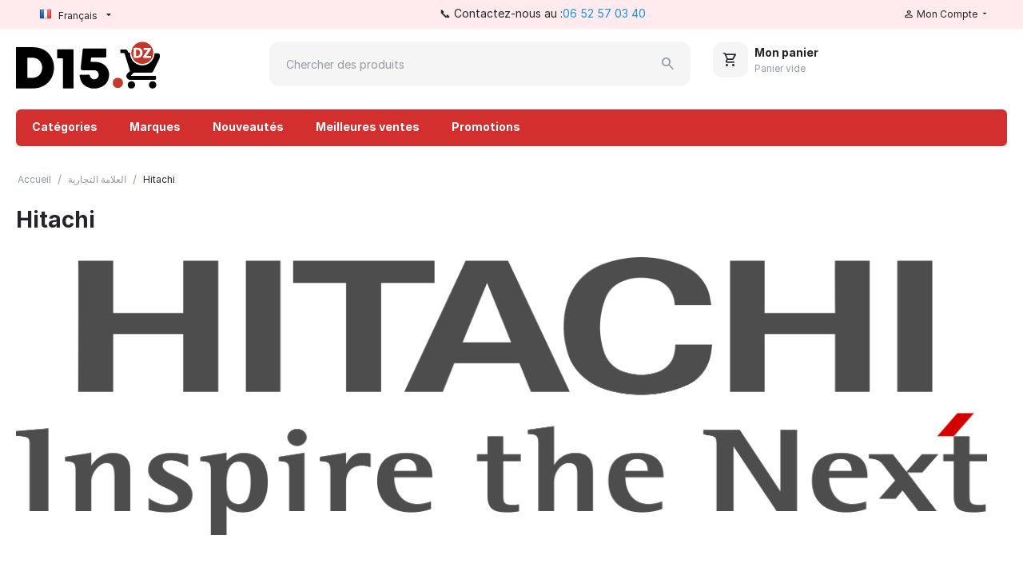

--- FILE ---
content_type: text/html; charset=utf-8
request_url: https://d15.dz/hitachi/
body_size: 19458
content:
<!DOCTYPE html>
<html 
 lang="fr" dir="ltr" class="dialog-mobile-bottom">
<head>
<title>Hitachi</title>
<base href="https://d15.dz/" />
<meta http-equiv="Content-Type" content="text/html; charset=utf-8" data-ca-mode="ultimate" />
<meta name="viewport" content="initial-scale=1.0, width=device-width" />
<meta name="description" content="​Achetez vos produits Hitachi en ligne sur D15​ Algérie. Explorez une large sélection de produits et accessoires Hitachi à prix pas cher ➤ Avis et meilleur prix en Algérie,Livraison A Domicile en Algérie.​" />
<meta name="keywords" content="" />
<meta name="format-detection" content="telephone=no">

            <link rel="canonical" href="https://d15.dz/hitachi/" />
            
    <link title="العربية" dir="rtl" type="text/html" rel="alternate" hreflang="ar" href="https://d15.dz/hitachi/?sl=ar" />
    <link title="Français" dir="ltr" type="text/html" rel="alternate" hreflang="x-default" href="https://d15.dz/hitachi/" />
    <link title="Français" dir="ltr" type="text/html" rel="alternate" hreflang="fr" href="https://d15.dz/hitachi/" />

<meta property="fb:admins" content="كرونستور-101309911335946"/>

    <link href="https://d15.dz/images/logos/56/Favicon_fk84-r9.png" rel="shortcut icon" type="image/png" />

<link rel="preload" crossorigin="anonymous" as="font" href="https://d15.dz/design/themes/nova_theme/media/fonts/inter_regular.woff2?1768648484" type="font/woff2" />
<link type="text/css" rel="stylesheet" href="https://d15.dz/var/cache/misc/assets/design/themes/nova_theme/css/standalone.3fa32b21b97075d27e736a0c4b4e4f411768648482.css?1768648482" />


<!-- Inline script moved to the bottom of the page -->
<noscript>
    <img height="1" width="1" style="display:none"
         src="https://www.facebook.com/tr?id=192859768458874&ev=PageView&noscript=1";
    />
</noscript>



    <!-- Inline script moved to the bottom of the page -->

<!-- Inline script moved to the bottom of the page -->

<!-- Inline script moved to the bottom of the page -->
</head>

<body>
    <div id="tygh_settings" class="hidden" data-ca-current-location="https://d15.dz" data-ca-area="C" ></div>
            
        <div class="ty-tygh  " data-ca-element="mainContainer" id="tygh_container">

        <div id="ajax_overlay" class="ty-ajax-overlay"></div>
<div id="ajax_loading_box" class="ty-ajax-loading-box"></div>
        <div class="cm-notification-container notification-container">
</div>
        <div class="ty-helper-container "
                    id="tygh_main_container">
            
<div id="fb-root"></div>
<!-- Inline script moved to the bottom of the page -->                                 
<div class="tygh-top-panel clearfix">
                <div class="container-fluid  ty-cs-controller-product_features ty-cs-mode-view  top-grid ty-top-panel-grid-responsive horizontal-space">
                                                
            <div class="row-fluid">                        <div class="span3  ty-cs-controller-product_features ty-cs-mode-view  top-links-grid" >
                                    <div class="top-languages ty-float-left" id="snapping_id_12237">
                <div id="languages_1964">
                                            <div class="ty-select-wrapper"><a class="ty-select-block__a cm-combination " data-ca-toggle="dropdown" id="sw_select_fr_wrap_language_696e2238e688f">
                    <span class="ty-icon ty-flag ty-select-block__a-flag ty-flag-fr" ></span>
                <span class="ty-select-block__a-item hidden-phone hidden-tablet">Français</span>
        <span class="ty-icon ty-icon-down-micro ty-select-block__arrow" ></span>
    </a>

    <div id="select_fr_wrap_language_696e2238e688f" class="ty-select-block cm-popup-box hidden">
        <ul class="cm-select-list ty-select-block__list ty-flags">
                            <li class="ty-select-block__list-item">
                    <a rel="nofollow" href="https://d15.dz/hitachi/?sl=ar" class="ty-select-block__list-a   " data-ca-country-code="dz" data-ca-name="ar"
                                           >
                                            <span class="ty-icon ty-flag ty-flag-dz" ></span>
                                        العربية                    </a>
                </li>
                            <li class="ty-select-block__list-item">
                    <a rel="nofollow" href="https://d15.dz/hitachi/?sl=fr" class="ty-select-block__list-a is-active  " data-ca-country-code="fr" data-ca-name="fr"
                                           >
                                            <span class="ty-icon ty-flag ty-flag-fr" ></span>
                                        Français                    </a>
                </li>
                    </ul>
    </div>
</div>
    <!--languages_1964--></div>

                    <!--snapping_id_12237--></div>
                            </div>
                                                
                                    <div class="span11  ty-cs-controller-product_features ty-cs-mode-view  top-links-grid" >
                                    <div class="h-text-center " id="snapping_id_12386">
                <div class="ty-wysiwyg-content"  data-ca-live-editor-object-id="0" data-ca-live-editor-object-type=""><p style="display: flex; justify-content: center; align-items: center; padding-top: 0.5rem; gap: .3rem">&#128222; Contactez-nous au : <a href="tel:+213652570340">06 52 57 03 40</a></p></div>
                    <!--snapping_id_12386--></div>
                            </div>
                                                
                                    <div class="span2  ty-cs-controller-product_features ty-cs-mode-view  top-links-grid" >
                                    <div class="ty-dropdown-box  top-my-account hidden-phone ty-float-right" id="snapping_id_12240">
        <div id="sw_dropdown_12240" class="ty-dropdown-box__title cm-combination unlogged">
                                                    <a class="ty-account-info__title ty-account-info__title--dropdown" href="https://d15.dz/profiles-update-fr/">
            <span class="ty-icon ty-icon-user ty-account-info__title-icon" ></span>&nbsp;<span class="ty-account-info__title-txt" >Mon Compte</span>
            <span class="ty-icon ty-icon-down-micro ty-account-info__user-arrow" ></span>
        </a>
    
                        
        </div>
        <div id="dropdown_12240" class="cm-popup-box ty-dropdown-box__content hidden">
            

<div id="account_info_12240">
        <ul class="ty-account-info">
                                <li class="ty-account-info__item ty-dropdown-box__item"><a class="ty-account-info__a underlined" href="https://d15.dz/orders-search-fr/" rel="nofollow">Commandes</a></li>
                                            <li class="ty-account-info__item ty-dropdown-box__item"><a class="ty-account-info__a underlined" href="https://d15.dz/productfeatures-compare-fr/" rel="nofollow">Liste de comparaison</a></li>
                    

<li class="ty-account-info__item ty-dropdown-box__item">
    <a href="https://d15.dz/rma-returns-fr/" rel="nofollow" class="ty-account-info__a">Demande de retours</a>
</li>    </ul>

            <div class="ty-account-info__orders updates-wrapper track-orders" id="track_orders_block_12240">
            <form action="https://d15.dz/" method="POST" class="cm-ajax cm-post cm-ajax-full-render" name="track_order_quick">
                <input type="hidden" name="result_ids" value="track_orders_block_*" />
                <input type="hidden" name="return_url" value="index.php?dispatch=product_features.view&amp;variant_id=14" />

                <div class="ty-account-info__orders-txt">Suivre ma/mes commande(s)</div>

                <div class="ty-account-info__orders-input ty-control-group ty-input-append">
                    <label for="track_order_item12240" class="cm-required cm-trim hidden">Suivre ma/mes commande(s)</label>
                    <input type="text" size="20" class="ty-input-text cm-hint" id="track_order_item12240" name="track_data" value="ID Commande/Email" />
                    <button title="Aller" class="ty-btn-go " type="submit"><span class="ty-icon ty-icon-right-dir ty-btn-go__icon " ></span></button>
<input type="hidden" name="dispatch" value="orders.track_request" />
                                    </div>
            <input type="hidden" name="security_hash" class="cm-no-hide-input" value="6fa803d35fc2db50f98bdc5c52a7c9fb" /></form>
        <!--track_orders_block_12240--></div>
    
    <div class="ty-account-info__buttons buttons-container">
                    <a href="https://d15.dz/auth-loginform-fr/?return_url=index.php%3Fdispatch%3Dproduct_features.view%26variant_id%3D14" data-ca-target-id="login_block12240" class="cm-dialog-opener cm-dialog-auto-size ty-btn ty-btn__secondary" rel="nofollow">S'identifier</a><a href="https://d15.dz/profiles-add-fr/" rel="nofollow" class="ty-btn ty-btn__primary">S'inscrire</a>
            <div  id="login_block12240" class="hidden" title="S'identifier">
                <div class="ty-login-popup">
                    

    <div id="popup12240_login_popup_form_container">
            <form name="popup12240_form" action="https://d15.dz/" method="post" class="cm-ajax cm-ajax-full-render">
                    <input type="hidden" name="result_ids" value="popup12240_login_popup_form_container" />
            <input type="hidden" name="login_block_id" value="popup12240" />
            <input type="hidden" name="quick_login" value="1" />
        
        <input type="hidden" name="return_url" value="index.php?dispatch=product_features.view&amp;variant_id=14" />
        <input type="hidden" name="redirect_url" value="index.php?dispatch=product_features.view&amp;variant_id=14" />

        
        <div class="ty-control-group">
            <label for="login_popup12240" class="ty-login__filed-label ty-control-group__label cm-required cm-trim cm-email">Email</label>
            <input type="text" id="login_popup12240" name="user_login" size="30" value="" class="ty-login__input cm-focus" />
        </div>

        <div class="ty-control-group ty-password-forgot">
            <label for="psw_popup12240" class="ty-login__filed-label ty-control-group__label ty-password-forgot__label cm-required">Mot de passe</label><a href="https://d15.dz/index.php?dispatch=auth.recover_password" class="ty-password-forgot__a"  tabindex="5">Mot de passe oublié ?</a>
            <input type="password" id="psw_popup12240" name="password" size="30" value="" class="ty-login__input" maxlength="32" />
        </div>

                    
            <div class="ty-login-reglink ty-center">
                <a class="ty-login-reglink__a" href="https://d15.dz/profiles-add-fr/" rel="nofollow">S'inscrire pour un nouveau compte</a>
            </div>
        
        
        
                                Ou connectez-vous avec un autre fournisseur d'identité:
    <p class="ty-text-center">
        <input type="hidden" name="redirect_url" value="index.php?dispatch=product_features.view&amp;variant_id=14" /><a class="cm-login-provider ty-hybrid-auth__icon" data-idp="1" data-provider="facebook"><img src="https://d15.dz/design/themes/responsive/media/images/addons/hybrid_auth/icons/flat_32x32/facebook.png"title="facebook"alt="facebook"/></a><a class="cm-login-provider ty-hybrid-auth__icon" data-idp="2" data-provider="google"><img src="https://d15.dz/design/themes/responsive/media/images/addons/hybrid_auth/icons/flat_32x32/google.png"title="google"alt="google"/></a>    </p>

            <div class="buttons-container clearfix">
                <div class="ty-float-right">
                        
     <button  class="ty-btn__login ty-btn__secondary ty-btn" type="submit" name="dispatch[auth.login]" >S&#039;identifier</button>

                </div>
                <div class="ty-login__remember-me">
                    <label for="remember_me_popup12240" class="ty-login__remember-me-label"><input class="checkbox" type="checkbox" name="remember_me" id="remember_me_popup12240" value="Y" />Se souvenir de moi</label>
                </div>
            </div>
        
    <input type="hidden" name="security_hash" class="cm-no-hide-input" value="6fa803d35fc2db50f98bdc5c52a7c9fb" /></form>

    <!--popup12240_login_popup_form_container--></div>
                </div>
            </div>
            </div>
<!--account_info_12240--></div>

        </div>
    <!--snapping_id_12240--></div>
                            </div>
        </div>    
        </div>
    

</div>

<div class="tygh-header clearfix">
                <div class="container-fluid  ty-cs-controller-product_features ty-cs-mode-view  header-grid ty-header-grid-responsive">
                                                
            <div class="row-fluid">                        <div class="span4  ty-cs-controller-product_features ty-cs-mode-view  top-logo-grid ty-top-logo-grid-responsive hidden-tablet hidden-desktop" >
                                    <div class="top-logo " id="snapping_id_12241">
                <div class="ty-logo-container">
    
            <a href="https://d15.dz/" title="">
        <img class="ty-pict  ty-logo-container__image   cm-image" width="180" height="59" alt="" title="" id="det_img_3596387919" src="https://d15.dz/images/logos/56/logo-site_y345-zu.jpg" />

    
            </a>
    </div>

                    <!--snapping_id_12241--></div>
                            </div>
        </div>                                        
            <div class="row-fluid">                        <div class="span16  ty-cs-controller-product_features ty-cs-mode-view  hidden-tablet hidden-desktop v-center" >
                                    <div class="row-fluid">                        <div class="span7  ty-cs-controller-product_features ty-cs-mode-view  " >
                                    <div class="hidden-tablet hidden-desktop menu-padding-top absolute ty-float-left" id="snapping_id_12349">
                
    <ul class="ty-menu__items cm-responsive-menu">
                    <li class="ty-menu__item ty-menu__menu-btn visible-phone cm-responsive-menu-toggle-main">
                <a class="ty-menu__item-link">
                    <span class="ty-icon ty-icon-short-list" ></span>
                    <span>Menu</span>
                </a>
            </li>

                                            
                        <li class="ty-menu__item cm-menu-item-responsive  ty-menu-item__products">
                                            <a class="ty-menu__item-toggle visible-phone cm-responsive-menu-toggle">
                            <span class="ty-icon ty-icon-down-open ty-menu__icon-open" ></span>
                            <span class="ty-icon ty-icon-up-open ty-menu__icon-hide" ></span>
                        </a>
                                        <a  class="ty-menu__item-link" >
                        Catégories
                    </a>
                
                                            <div class="ty-menu__submenu" id="topmenu_1972_d41d8cd98f00b204e9800998ecf8427e">
                                                            <ul class="ty-menu__submenu-items cm-responsive-menu-submenu">
                                                                            <li class="ty-top-mine__submenu-col">
                                                                                        <div class="ty-menu__submenu-item-header">
                                                <a href="https://d15.dz/articles-de-sport/" class="ty-menu__submenu-link" >Articles de sport</a>
                                            </div>
                                                                                            <a class="ty-menu__item-toggle visible-phone cm-responsive-menu-toggle">
                                                    <span class="ty-icon ty-icon-down-open ty-menu__icon-open" ></span>
                                                    <span class="ty-icon ty-icon-up-open ty-menu__icon-hide" ></span>
                                                </a>
                                                                                        <div class="ty-menu__submenu">
                                                <ul class="ty-menu__submenu-list cm-responsive-menu-submenu">
                                                                                                                                                                                                                                                                                            <li class="ty-menu__submenu-item">
                                                                <a href="https://d15.dz/articles-de-sport/fitness/"                                                                        class="ty-menu__submenu-link" >Fitness</a>
                                                            </li>
                                                                                                                                                                                <li class="ty-menu__submenu-item">
                                                                <a href="https://d15.dz/articles-de-sport/sports-de-loisirs/"                                                                        class="ty-menu__submenu-link" > Sports de Loisirs</a>
                                                            </li>
                                                                                                                                                                                <li class="ty-menu__submenu-item">
                                                                <a href="https://d15.dz/articles-de-sport/loisirs-en-plein-air/"                                                                        class="ty-menu__submenu-link" >Loisirs en plein air</a>
                                                            </li>
                                                                                                                                                                                <li class="ty-menu__submenu-item">
                                                                <a href="https://d15.dz/articles-de-sport/sport-dequipe/"                                                                        class="ty-menu__submenu-link" >Sport d&#039;Équipe</a>
                                                            </li>
                                                                                                                                                                                <li class="ty-menu__submenu-item">
                                                                <a href="https://d15.dz/articles-de-sport/sport-individuelle/"                                                                        class="ty-menu__submenu-link" >Sport Individuelle</a>
                                                            </li>
                                                                                                                                                                                <li class="ty-menu__submenu-item">
                                                                <a href="https://d15.dz/articles-de-sport/vetements-et-chaussures-de-sport/"                                                                        class="ty-menu__submenu-link" >Vêtements et Chaussures de Sport</a>
                                                            </li>
                                                                                                                                                                        
                                                                                                    </ul>
                                            </div>
                                        </li>
                                                                            <li class="ty-top-mine__submenu-col">
                                                                                        <div class="ty-menu__submenu-item-header">
                                                <a href="https://d15.dz/bureautique-meuble-et-fourniture/" class="ty-menu__submenu-link" >Bureautique Meuble et Fourniture </a>
                                            </div>
                                                                                            <a class="ty-menu__item-toggle visible-phone cm-responsive-menu-toggle">
                                                    <span class="ty-icon ty-icon-down-open ty-menu__icon-open" ></span>
                                                    <span class="ty-icon ty-icon-up-open ty-menu__icon-hide" ></span>
                                                </a>
                                                                                        <div class="ty-menu__submenu">
                                                <ul class="ty-menu__submenu-list cm-responsive-menu-submenu">
                                                                                                                                                                                                                                                                                            <li class="ty-menu__submenu-item">
                                                                <a href="https://d15.dz/bureautique-meuble-et-fourniture/fournitures-scolaires-de-bureau/"                                                                        class="ty-menu__submenu-link" >Fournitures Scolaires de Bureau</a>
                                                            </li>
                                                                                                                                                                        
                                                                                                    </ul>
                                            </div>
                                        </li>
                                                                            <li class="ty-top-mine__submenu-col">
                                                                                        <div class="ty-menu__submenu-item-header">
                                                <a href="https://d15.dz/bebe-et-puericulture/" class="ty-menu__submenu-link" >Bébé et Puériculture</a>
                                            </div>
                                                                                            <a class="ty-menu__item-toggle visible-phone cm-responsive-menu-toggle">
                                                    <span class="ty-icon ty-icon-down-open ty-menu__icon-open" ></span>
                                                    <span class="ty-icon ty-icon-up-open ty-menu__icon-hide" ></span>
                                                </a>
                                                                                        <div class="ty-menu__submenu">
                                                <ul class="ty-menu__submenu-list cm-responsive-menu-submenu">
                                                                                                                                                                                                                                                                                            <li class="ty-menu__submenu-item">
                                                                <a href="https://d15.dz/bebe-et-puericulture/alimentation/"                                                                        class="ty-menu__submenu-link" >Alimentation</a>
                                                            </li>
                                                                                                                                                                                <li class="ty-menu__submenu-item">
                                                                <a href="https://d15.dz/bebe-et-puericulture/bain-et-soin-de-peau/"                                                                        class="ty-menu__submenu-link" >Bain et soin de peau</a>
                                                            </li>
                                                                                                                                                                                <li class="ty-menu__submenu-item">
                                                                <a href="https://d15.dz/bebe-et-puericulture/chambre-de-bebe-et-literie/"                                                                        class="ty-menu__submenu-link" >Chambre de bébé et Literie</a>
                                                            </li>
                                                                                                                                                                                <li class="ty-menu__submenu-item">
                                                                <a href="https://d15.dz/bebe-et-puericulture/couches-lingettes-et-matelas-a-langer/"                                                                        class="ty-menu__submenu-link" >Couches, lingettes et matelas à langer</a>
                                                            </li>
                                                                                                                                                                                <li class="ty-menu__submenu-item">
                                                                <a href="https://d15.dz/bebe-et-puericulture/grossesse-et-maternite/"                                                                        class="ty-menu__submenu-link" >Grossesse et Maternité</a>
                                                            </li>
                                                                                                                                                                                <li class="ty-menu__submenu-item">
                                                                <a href="https://d15.dz/bebe-et-puericulture/jouets-bebe-et-tout-petits/"                                                                        class="ty-menu__submenu-link" >Jouets bébé et tout-petits</a>
                                                            </li>
                                                                                                                                                                            <li class="ty-menu__submenu-item ty-menu__submenu-alt-link">
                                                                <a href="https://d15.dz/bebe-et-puericulture/"
                                                                   class="ty-menu__submenu-link" >Voir plus <i class="text-arrow">&rarr;</i></a>
                                                            </li>
                                                                                                                
                                                                                                    </ul>
                                            </div>
                                        </li>
                                                                            <li class="ty-top-mine__submenu-col">
                                                                                        <div class="ty-menu__submenu-item-header">
                                                <a href="https://d15.dz/informatique/" class="ty-menu__submenu-link" >Informatique</a>
                                            </div>
                                                                                            <a class="ty-menu__item-toggle visible-phone cm-responsive-menu-toggle">
                                                    <span class="ty-icon ty-icon-down-open ty-menu__icon-open" ></span>
                                                    <span class="ty-icon ty-icon-up-open ty-menu__icon-hide" ></span>
                                                </a>
                                                                                        <div class="ty-menu__submenu">
                                                <ul class="ty-menu__submenu-list cm-responsive-menu-submenu">
                                                                                                                                                                                                                                                                                            <li class="ty-menu__submenu-item">
                                                                <a href="https://d15.dz/informatique/accessoires-it/"                                                                        class="ty-menu__submenu-link" >Accessoires IT</a>
                                                            </li>
                                                                                                                                                                                <li class="ty-menu__submenu-item">
                                                                <a href="https://d15.dz/informatique/logiciel/"                                                                        class="ty-menu__submenu-link" >Logiciel</a>
                                                            </li>
                                                                                                                                                                                <li class="ty-menu__submenu-item">
                                                                <a href="https://d15.dz/informatique/ordinateurs-et-peripheriques/"                                                                        class="ty-menu__submenu-link" >Ordinateurs et Périphériques</a>
                                                            </li>
                                                                                                                                                                        
                                                                                                    </ul>
                                            </div>
                                        </li>
                                                                            <li class="ty-top-mine__submenu-col">
                                                                                        <div class="ty-menu__submenu-item-header">
                                                <a href="https://d15.dz/jouets-et-jeux/" class="ty-menu__submenu-link" >Jouets et  Jeux </a>
                                            </div>
                                                                                            <a class="ty-menu__item-toggle visible-phone cm-responsive-menu-toggle">
                                                    <span class="ty-icon ty-icon-down-open ty-menu__icon-open" ></span>
                                                    <span class="ty-icon ty-icon-up-open ty-menu__icon-hide" ></span>
                                                </a>
                                                                                        <div class="ty-menu__submenu">
                                                <ul class="ty-menu__submenu-list cm-responsive-menu-submenu">
                                                                                                                                                                                                                                                                                            <li class="ty-menu__submenu-item">
                                                                <a href="https://d15.dz/jouets-et-jeux/jouets-et-jeux-en-plein-air/"                                                                        class="ty-menu__submenu-link" >Jouets et Jeux en Plein Air</a>
                                                            </li>
                                                                                                                                                                                <li class="ty-menu__submenu-item">
                                                                <a href="https://d15.dz/jouets-et-jeux/art-et-bricolages/"                                                                        class="ty-menu__submenu-link" >Art et bricolages</a>
                                                            </li>
                                                                                                                                                                                <li class="ty-menu__submenu-item">
                                                                <a href="https://d15.dz/jouets-et-jeux/figurines-et-statues/"                                                                        class="ty-menu__submenu-link" >Figurines et statues</a>
                                                            </li>
                                                                                                                                                                                <li class="ty-menu__submenu-item">
                                                                <a href="https://d15.dz/jouets-et-jeux/jeux-deducation/"                                                                        class="ty-menu__submenu-link" >Jeux  d&#039;éducation</a>
                                                            </li>
                                                                                                                                                                                <li class="ty-menu__submenu-item">
                                                                <a href="https://d15.dz/jouets-et-jeux/jouets-de-construction/"                                                                        class="ty-menu__submenu-link" >Jouets de construction</a>
                                                            </li>
                                                                                                                                                                                <li class="ty-menu__submenu-item">
                                                                <a href="https://d15.dz/jouets-et-jeux/jouets-telecommandes/"                                                                        class="ty-menu__submenu-link" >Jouets télécommandés</a>
                                                            </li>
                                                                                                                                                                            <li class="ty-menu__submenu-item ty-menu__submenu-alt-link">
                                                                <a href="https://d15.dz/jouets-et-jeux/"
                                                                   class="ty-menu__submenu-link" >Voir plus <i class="text-arrow">&rarr;</i></a>
                                                            </li>
                                                                                                                
                                                                                                    </ul>
                                            </div>
                                        </li>
                                                                            <li class="ty-top-mine__submenu-col">
                                                                                        <div class="ty-menu__submenu-item-header">
                                                <a href="https://d15.dz/livres-films-et-musique/" class="ty-menu__submenu-link" >Livres, Films et  Musique</a>
                                            </div>
                                                                                            <a class="ty-menu__item-toggle visible-phone cm-responsive-menu-toggle">
                                                    <span class="ty-icon ty-icon-down-open ty-menu__icon-open" ></span>
                                                    <span class="ty-icon ty-icon-up-open ty-menu__icon-hide" ></span>
                                                </a>
                                                                                        <div class="ty-menu__submenu">
                                                <ul class="ty-menu__submenu-list cm-responsive-menu-submenu">
                                                                                                                                                                                                                                                                                            <li class="ty-menu__submenu-item">
                                                                <a href="https://d15.dz/livres-films-et-musique/actu-politique-societe-sciences/"                                                                        class="ty-menu__submenu-link" >Actu,Politique, Société sciences</a>
                                                            </li>
                                                                                                                                                                                <li class="ty-menu__submenu-item">
                                                                <a href="https://d15.dz/livres-films-et-musique/bandes-dessinees/"                                                                        class="ty-menu__submenu-link" >Bandes Dessinées</a>
                                                            </li>
                                                                                                                                                                                <li class="ty-menu__submenu-item">
                                                                <a href="https://d15.dz/livres-films-et-musique/divertissement/"                                                                        class="ty-menu__submenu-link" >Divertissement</a>
                                                            </li>
                                                                                                                                                                                <li class="ty-menu__submenu-item">
                                                                <a href="https://d15.dz/livres-films-et-musique/dvd/"                                                                        class="ty-menu__submenu-link" >DVD</a>
                                                            </li>
                                                                                                                                                                                <li class="ty-menu__submenu-item">
                                                                <a href="https://d15.dz/livres-films-et-musique/education-et-apprentissage/"                                                                        class="ty-menu__submenu-link" >Education et apprentissage</a>
                                                            </li>
                                                                                                                                                                                <li class="ty-menu__submenu-item">
                                                                <a href="https://d15.dz/livres-films-et-musique/magazines-et-revues/"                                                                        class="ty-menu__submenu-link" >Magazines et revues</a>
                                                            </li>
                                                                                                                                                                            <li class="ty-menu__submenu-item ty-menu__submenu-alt-link">
                                                                <a href="https://d15.dz/livres-films-et-musique/"
                                                                   class="ty-menu__submenu-link" >Voir plus <i class="text-arrow">&rarr;</i></a>
                                                            </li>
                                                                                                                
                                                                                                    </ul>
                                            </div>
                                        </li>
                                                                            <li class="ty-top-mine__submenu-col">
                                                                                        <div class="ty-menu__submenu-item-header">
                                                <a href="https://d15.dz/master-outillage/" class="ty-menu__submenu-link" >Master Outillage</a>
                                            </div>
                                                                                            <a class="ty-menu__item-toggle visible-phone cm-responsive-menu-toggle">
                                                    <span class="ty-icon ty-icon-down-open ty-menu__icon-open" ></span>
                                                    <span class="ty-icon ty-icon-up-open ty-menu__icon-hide" ></span>
                                                </a>
                                                                                        <div class="ty-menu__submenu">
                                                <ul class="ty-menu__submenu-list cm-responsive-menu-submenu">
                                                                                                                                                                                                                                                                                            <li class="ty-menu__submenu-item">
                                                                <a href="https://d15.dz/master-outillage/accessoire-et-consommables-pour-outillage/"                                                                        class="ty-menu__submenu-link" >Accessoire et Consommables pour Outillage</a>
                                                            </li>
                                                                                                                                                                                <li class="ty-menu__submenu-item">
                                                                <a href="https://d15.dz/master-outillage/equipement-et-materiel-de-securite/"                                                                        class="ty-menu__submenu-link" >Équipement et Materiel de Sécurité </a>
                                                            </li>
                                                                                                                                                                                <li class="ty-menu__submenu-item">
                                                                <a href="https://d15.dz/master-outillage/moteurs-pompes-et-generateurs/"                                                                        class="ty-menu__submenu-link" >Moteurs, Pompes et Générateurs</a>
                                                            </li>
                                                                                                                                                                                <li class="ty-menu__submenu-item">
                                                                <a href="https://d15.dz/master-outillage/nettoyeurs-et-outils-de-jardin/"                                                                        class="ty-menu__submenu-link" >Nettoyeurs et outils de jardin</a>
                                                            </li>
                                                                                                                                                                                <li class="ty-menu__submenu-item">
                                                                <a href="https://d15.dz/master-outillage/outillage-a-air-comprime-et-outils-de-peinture/"                                                                        class="ty-menu__submenu-link" >Outillage à air comprimé et outils de peinture</a>
                                                            </li>
                                                                                                                                                                                <li class="ty-menu__submenu-item">
                                                                <a href="https://d15.dz/master-outillage/outillage-a-main-et-outils-de-mesure/"                                                                        class="ty-menu__submenu-link" >Outillage à main et outils de mesure</a>
                                                            </li>
                                                                                                                                                                            <li class="ty-menu__submenu-item ty-menu__submenu-alt-link">
                                                                <a href="https://d15.dz/master-outillage/"
                                                                   class="ty-menu__submenu-link" >Voir plus <i class="text-arrow">&rarr;</i></a>
                                                            </li>
                                                                                                                
                                                                                                    </ul>
                                            </div>
                                        </li>
                                                                            <li class="ty-top-mine__submenu-col">
                                                                                        <div class="ty-menu__submenu-item-header">
                                                <a href="https://d15.dz/mode/" class="ty-menu__submenu-link" >Mode</a>
                                            </div>
                                                                                            <a class="ty-menu__item-toggle visible-phone cm-responsive-menu-toggle">
                                                    <span class="ty-icon ty-icon-down-open ty-menu__icon-open" ></span>
                                                    <span class="ty-icon ty-icon-up-open ty-menu__icon-hide" ></span>
                                                </a>
                                                                                        <div class="ty-menu__submenu">
                                                <ul class="ty-menu__submenu-list cm-responsive-menu-submenu">
                                                                                                                                                                                                                                                                                            <li class="ty-menu__submenu-item">
                                                                <a href="https://d15.dz/mode/bagagerie-et-voyage/"                                                                        class="ty-menu__submenu-link" >Bagagerie et voyage</a>
                                                            </li>
                                                                                                                                                                                <li class="ty-menu__submenu-item">
                                                                <a href="https://d15.dz/mode/deguisements/"                                                                        class="ty-menu__submenu-link" >Déguisements</a>
                                                            </li>
                                                                                                                                                                                <li class="ty-menu__submenu-item">
                                                                <a href="https://d15.dz/mode/mode-bebe/"                                                                        class="ty-menu__submenu-link" >Mode Bébé</a>
                                                            </li>
                                                                                                                                                                                <li class="ty-menu__submenu-item">
                                                                <a href="https://d15.dz/mode/mode-enfant/"                                                                        class="ty-menu__submenu-link" >Mode enfant</a>
                                                            </li>
                                                                                                                                                                                <li class="ty-menu__submenu-item">
                                                                <a href="https://d15.dz/mode/mode-femme/"                                                                        class="ty-menu__submenu-link" >Mode Femme</a>
                                                            </li>
                                                                                                                                                                                <li class="ty-menu__submenu-item">
                                                                <a href="https://d15.dz/mode/mode-homme/"                                                                        class="ty-menu__submenu-link" >Mode Homme</a>
                                                            </li>
                                                                                                                                                                            <li class="ty-menu__submenu-item ty-menu__submenu-alt-link">
                                                                <a href="https://d15.dz/mode/"
                                                                   class="ty-menu__submenu-link" >Voir plus <i class="text-arrow">&rarr;</i></a>
                                                            </li>
                                                                                                                
                                                                                                    </ul>
                                            </div>
                                        </li>
                                                                            <li class="ty-top-mine__submenu-col">
                                                                                        <div class="ty-menu__submenu-item-header">
                                                <a href="https://d15.dz/sante-et-beaute/" class="ty-menu__submenu-link" >Santé et Beauté</a>
                                            </div>
                                                                                            <a class="ty-menu__item-toggle visible-phone cm-responsive-menu-toggle">
                                                    <span class="ty-icon ty-icon-down-open ty-menu__icon-open" ></span>
                                                    <span class="ty-icon ty-icon-up-open ty-menu__icon-hide" ></span>
                                                </a>
                                                                                        <div class="ty-menu__submenu">
                                                <ul class="ty-menu__submenu-list cm-responsive-menu-submenu">
                                                                                                                                                                                                                                                                                            <li class="ty-menu__submenu-item">
                                                                <a href="https://d15.dz/sante-et-beaute/hygiene-et-soins-personnels/"                                                                        class="ty-menu__submenu-link" >Hygiène et Soins personnels</a>
                                                            </li>
                                                                                                                                                                                <li class="ty-menu__submenu-item">
                                                                <a href="https://d15.dz/sante-et-beaute/beaute-et-parfums/"                                                                        class="ty-menu__submenu-link" >Beauté et Parfums</a>
                                                            </li>
                                                                                                                                                                                <li class="ty-menu__submenu-item">
                                                                <a href="https://d15.dz/sante-et-beaute/fournitures-et-equipement-medicaux/"                                                                        class="ty-menu__submenu-link" >Fournitures et équipement médicaux</a>
                                                            </li>
                                                                                                                                                                                <li class="ty-menu__submenu-item">
                                                                <a href="https://d15.dz/sante-et-beaute/bien-etre-et-massage/"                                                                        class="ty-menu__submenu-link" >Bien-être et Massage</a>
                                                            </li>
                                                                                                                                                                                <li class="ty-menu__submenu-item">
                                                                <a href="https://d15.dz/sante-et-beaute/nutrition-sportive/"                                                                        class="ty-menu__submenu-link" >Nutrition sportive</a>
                                                            </li>
                                                                                                                                                                                <li class="ty-menu__submenu-item">
                                                                <a href="https://d15.dz/sante-et-beaute/optique-et-lentilles-de-contact/"                                                                        class="ty-menu__submenu-link" >Optique et Lentilles de Contact</a>
                                                            </li>
                                                                                                                                                                            <li class="ty-menu__submenu-item ty-menu__submenu-alt-link">
                                                                <a href="https://d15.dz/sante-et-beaute/"
                                                                   class="ty-menu__submenu-link" >Voir plus <i class="text-arrow">&rarr;</i></a>
                                                            </li>
                                                                                                                
                                                                                                    </ul>
                                            </div>
                                        </li>
                                                                            <li class="ty-top-mine__submenu-col">
                                                                                        <div class="ty-menu__submenu-item-header">
                                                <a href="https://d15.dz/supermarche/" class="ty-menu__submenu-link" >Supermarché</a>
                                            </div>
                                                                                            <a class="ty-menu__item-toggle visible-phone cm-responsive-menu-toggle">
                                                    <span class="ty-icon ty-icon-down-open ty-menu__icon-open" ></span>
                                                    <span class="ty-icon ty-icon-up-open ty-menu__icon-hide" ></span>
                                                </a>
                                                                                        <div class="ty-menu__submenu">
                                                <ul class="ty-menu__submenu-list cm-responsive-menu-submenu">
                                                                                                                                                                                                                                                                                            <li class="ty-menu__submenu-item">
                                                                <a href="https://d15.dz/supermarche/boissons/"                                                                        class="ty-menu__submenu-link" >Boissons</a>
                                                            </li>
                                                                                                                                                                                <li class="ty-menu__submenu-item">
                                                                <a href="https://d15.dz/supermarche/boutique-cadeaux/"                                                                        class="ty-menu__submenu-link" >Boutique cadeaux</a>
                                                            </li>
                                                                                                                                                                                <li class="ty-menu__submenu-item">
                                                                <a href="https://d15.dz/supermarche/desodorisants-dinterieur/"                                                                        class="ty-menu__submenu-link" >Désodorisants d&#039;intérieur</a>
                                                            </li>
                                                                                                                                                                                <li class="ty-menu__submenu-item">
                                                                <a href="https://d15.dz/supermarche/epicerie-sucree-et-salee/"                                                                        class="ty-menu__submenu-link" >Épicerie Sucrée et Salée</a>
                                                            </li>
                                                                                                                                                                                <li class="ty-menu__submenu-item">
                                                                <a href="https://d15.dz/supermarche/liquide-vaisselle-et-detergeants/"                                                                        class="ty-menu__submenu-link" >Liquide vaisselle et détergeants</a>
                                                            </li>
                                                                                                                                                                                <li class="ty-menu__submenu-item">
                                                                <a href="https://d15.dz/supermarche/nettoyage-de-la-maison/"                                                                        class="ty-menu__submenu-link" >Nettoyage de la maison</a>
                                                            </li>
                                                                                                                                                                            <li class="ty-menu__submenu-item ty-menu__submenu-alt-link">
                                                                <a href="https://d15.dz/supermarche/"
                                                                   class="ty-menu__submenu-link" >Voir plus <i class="text-arrow">&rarr;</i></a>
                                                            </li>
                                                                                                                
                                                                                                    </ul>
                                            </div>
                                        </li>
                                                                            <li class="ty-top-mine__submenu-col">
                                                                                        <div class="ty-menu__submenu-item-header">
                                                <a href="https://d15.dz/telephonie-et-accessoires/" class="ty-menu__submenu-link" >Téléphonie et Accessoires</a>
                                            </div>
                                                                                            <a class="ty-menu__item-toggle visible-phone cm-responsive-menu-toggle">
                                                    <span class="ty-icon ty-icon-down-open ty-menu__icon-open" ></span>
                                                    <span class="ty-icon ty-icon-up-open ty-menu__icon-hide" ></span>
                                                </a>
                                                                                        <div class="ty-menu__submenu">
                                                <ul class="ty-menu__submenu-list cm-responsive-menu-submenu">
                                                                                                                                                                                                                                                                                            <li class="ty-menu__submenu-item">
                                                                <a href="https://d15.dz/telephonie-et-accessoires/accessoires-et-smartwatches/"                                                                        class="ty-menu__submenu-link" >Accessoires et Smartwatches</a>
                                                            </li>
                                                                                                                                                                                <li class="ty-menu__submenu-item">
                                                                <a href="https://d15.dz/telephonie-et-accessoires/accessoires-telephoniques/"                                                                        class="ty-menu__submenu-link" >Accessoires téléphoniques</a>
                                                            </li>
                                                                                                                                                                                <li class="ty-menu__submenu-item">
                                                                <a href="https://d15.dz/telephonie-et-accessoires/tablettes/"                                                                        class="ty-menu__submenu-link" >Tablettes</a>
                                                            </li>
                                                                                                                                                                                <li class="ty-menu__submenu-item">
                                                                <a href="https://d15.dz/telephonie-et-accessoires/telephone-portable/"                                                                        class="ty-menu__submenu-link" >Téléphone portable</a>
                                                            </li>
                                                                                                                                                                                <li class="ty-menu__submenu-item">
                                                                <a href="https://d15.dz/telephonie-et-accessoires/telephones-fixe-et-accessoires/"                                                                        class="ty-menu__submenu-link" >Téléphones Fixe et accessoires</a>
                                                            </li>
                                                                                                                                                                        
                                                                                                    </ul>
                                            </div>
                                        </li>
                                                                            <li class="ty-top-mine__submenu-col">
                                                                                        <div class="ty-menu__submenu-item-header">
                                                <a href="https://d15.dz/cuisine-et-maison/" class="ty-menu__submenu-link" >Cuisine et Maison</a>
                                            </div>
                                                                                            <a class="ty-menu__item-toggle visible-phone cm-responsive-menu-toggle">
                                                    <span class="ty-icon ty-icon-down-open ty-menu__icon-open" ></span>
                                                    <span class="ty-icon ty-icon-up-open ty-menu__icon-hide" ></span>
                                                </a>
                                                                                        <div class="ty-menu__submenu">
                                                <ul class="ty-menu__submenu-list cm-responsive-menu-submenu">
                                                                                                                                                                                                                                                                                            <li class="ty-menu__submenu-item">
                                                                <a href="https://d15.dz/cuisine-et-maison/chauffage-et-ventilation/"                                                                        class="ty-menu__submenu-link" >Chauffage et Ventilation</a>
                                                            </li>
                                                                                                                                                                                <li class="ty-menu__submenu-item">
                                                                <a href="https://d15.dz/cuisine-et-maison/decoration-de-la-maison/"                                                                        class="ty-menu__submenu-link" >Décoration de la Maison</a>
                                                            </li>
                                                                                                                                                                                <li class="ty-menu__submenu-item">
                                                                <a href="https://d15.dz/cuisine-et-maison/literie-et-linge-de-maison/"                                                                        class="ty-menu__submenu-link" >Literie et Linge de Maison</a>
                                                            </li>
                                                                                                                                                                                <li class="ty-menu__submenu-item">
                                                                <a href="https://d15.dz/cuisine-et-maison/loisirs-creatifs/"                                                                        class="ty-menu__submenu-link" >Loisirs Créatifs</a>
                                                            </li>
                                                                                                                                                                                <li class="ty-menu__submenu-item">
                                                                <a href="https://d15.dz/cuisine-et-maison/luminaires-et-eclairage/"                                                                        class="ty-menu__submenu-link" >Luminaires et Eclairage</a>
                                                            </li>
                                                                                                                                                                                <li class="ty-menu__submenu-item">
                                                                <a href="https://d15.dz/cuisine-et-maison/petit-electromenager/"                                                                        class="ty-menu__submenu-link" >Petit Électroménager</a>
                                                            </li>
                                                                                                                                                                            <li class="ty-menu__submenu-item ty-menu__submenu-alt-link">
                                                                <a href="https://d15.dz/cuisine-et-maison/"
                                                                   class="ty-menu__submenu-link" >Voir plus <i class="text-arrow">&rarr;</i></a>
                                                            </li>
                                                                                                                
                                                                                                    </ul>
                                            </div>
                                        </li>
                                                                                                        </ul>
                            
                        </div>
                    
                            </li>
                                            
                        <li class="ty-menu__item cm-menu-item-responsive  ty-menu__item-nodrop ty-menu-item__brands">
                                        <a  href="https://d15.dz/index.php?dispatch=product_features.view_all&amp;filter_id=10" class="ty-menu__item-link" >
                        Marques
                    </a>
                            </li>
                                            
                        <li class="ty-menu__item cm-menu-item-responsive  ty-menu__item-nodrop ty-menu-item__newest">
                                        <a  href="https://d15.dz/index.php?dispatch=products.newest" class="ty-menu__item-link" >
                        Nouveautés
                    </a>
                            </li>
                                            
                        <li class="ty-menu__item cm-menu-item-responsive  ty-menu__item-nodrop ty-menu-item__hits">
                                        <a  href="https://d15.dz/index.php?dispatch=products.bestsellers" class="ty-menu__item-link" >
                        Meilleures ventes
                    </a>
                            </li>
                                            
                        <li class="ty-menu__item cm-menu-item-responsive  ty-menu__item-nodrop ty-menu-item__sale">
                                        <a  href="https://d15.dz/index.php?dispatch=products.on_sale" class="ty-menu__item-link" >
                        Promotions
                    </a>
                            </li>
        
        
    </ul>


                    <!--snapping_id_12349--></div>
                            </div>
                                                
                                    <div class="span4  ty-cs-controller-product_features ty-cs-mode-view  cart-content-grid" >
                                    <div class="top-cart-content ty-float-right" id="snapping_id_12353">
                    <div class="ty-dropdown-box" id="cart_status_12353">
         <div id="sw_dropdown_12353" class="ty-dropdown-box__title ty-minicart__link-wrapper cm-combination">
        <a href="https://d15.dz/checkout-cart-fr/" class="ty-minicart__link">
                                                <span class="ty-icon ty-icon-cart ty-minicart__icon ty-minicart__icon--empty empty" ></span>
                    <span class="ty-minicart-title empty-cart ty-hand ty-minicart-title--with-header"><span class="ty-minicart-title__header">Mon panier</span><span class="ty-minicart-title__body">Panier vide</span></span>
                    <span class="ty-icon ty-icon-down-micro ty-minicart__caret" ></span>
                            
        </a>
        </div>
        <div id="dropdown_12353" class="cm-popup-box ty-dropdown-box__content ty-dropdown-box__content--cart hidden">
                            <div class="cm-cart-content cm-cart-content-thumb cm-cart-content-delete">
                        <div class="ty-cart-items">
                                                            <div class="ty-cart-items__empty ty-center">Panier vide</div>
                                                    </div>

                                                <div class="cm-cart-buttons ty-cart-content__buttons buttons-container hidden">
                            <div class="ty-float-left ty-cart-content__view-cart-wrapper">
                                <a href="https://d15.dz/checkout-cart-fr/" rel="nofollow" class="ty-btn ty-btn__secondary ty-cart-content__view-cart">Voir panier</a>
                            </div>
                                                        <div class="ty-float-right ty-cart-content__checkout-wrapper">
                                            
 
    <a href="https://d15.dz/checkout-checkout-fr/"  class="ty-btn ty-btn__primary ty-cart-content__checkout " >Commander</a>
                            </div>
                                                    </div>
                        
                </div>
            
        </div>
    <!--cart_status_12353--></div>


                    <!--snapping_id_12353--></div>
                            </div>
        </div>
                            </div>
        </div>                                        
            <div class="row-fluid">                        <div class="span16  ty-cs-controller-product_features ty-cs-mode-view  hidden-phone" >
                                    <div class="row-fluid">                        <div class="span4  ty-cs-controller-product_features ty-cs-mode-view  top-logo-grid ty-top-logo-grid-responsive" >
                                    <div class=" " id="snapping_id_12350">
                <div class="ty-logo-container">
    
            <a href="https://d15.dz/" title="">
        <img class="ty-pict  ty-logo-container__image   cm-image" width="180" height="59" alt="" title="" id="det_img_3596387919" src="https://d15.dz/images/logos/56/logo-site_y345-zu.jpg" />

    
            </a>
    </div>

                    <!--snapping_id_12350--></div>
                            </div>
                                                
                                    <div class="span7  ty-cs-controller-product_features ty-cs-mode-view  " >
                                    <div class=" " id="snapping_id_12351">
                <div class="ty-search-block">
    <form action="https://d15.dz/" name="search_form" method="get">
        <input type="hidden" name="match" value="all" />
        <input type="hidden" name="subcats" value="Y" />
        <input type="hidden" name="pcode_from_q" value="Y" />
        <input type="hidden" name="pshort" value="Y" />
        <input type="hidden" name="pfull" value="Y" />
        <input type="hidden" name="pname" value="Y" />
        <input type="hidden" name="pkeywords" value="Y" />
        <input type="hidden" name="search_performed" value="Y" />

        

        <input type="text" name="q" value="" id="search_input" title="Chercher des produits" placeholder="Chercher des produits" class="ty-search-block__input" /><button title="Rechercher" class="ty-search-magnifier" type="submit"><span class="ty-icon ty-icon-search ty-search-magnifier__icon" ></span></button>
<input type="hidden" name="dispatch" value="products.search" />

        
    <input type="hidden" name="security_hash" class="cm-no-hide-input" value="6fa803d35fc2db50f98bdc5c52a7c9fb" /></form>
</div>

                    <!--snapping_id_12351--></div>
                            </div>
                                                
                                        
                                    <div class="span4  ty-cs-controller-product_features ty-cs-mode-view  " >
                                    <div class="top-cart-content ty-float-right" id="snapping_id_12352">
                    <div class="ty-dropdown-box" id="cart_status_12352">
         <div id="sw_dropdown_12352" class="ty-dropdown-box__title ty-minicart__link-wrapper cm-combination">
        <a href="https://d15.dz/checkout-cart-fr/" class="ty-minicart__link">
                                                <span class="ty-icon ty-icon-cart ty-minicart__icon ty-minicart__icon--empty empty" ></span>
                    <span class="ty-minicart-title empty-cart ty-hand ty-minicart-title--with-header"><span class="ty-minicart-title__header">Mon panier</span><span class="ty-minicart-title__body">Panier vide</span></span>
                    <span class="ty-icon ty-icon-down-micro ty-minicart__caret" ></span>
                            
        </a>
        </div>
        <div id="dropdown_12352" class="cm-popup-box ty-dropdown-box__content ty-dropdown-box__content--cart hidden">
                            <div class="cm-cart-content cm-cart-content-thumb cm-cart-content-delete">
                        <div class="ty-cart-items">
                                                            <div class="ty-cart-items__empty ty-center">Panier vide</div>
                                                    </div>

                                                <div class="cm-cart-buttons ty-cart-content__buttons buttons-container hidden">
                            <div class="ty-float-left ty-cart-content__view-cart-wrapper">
                                <a href="https://d15.dz/checkout-cart-fr/" rel="nofollow" class="ty-btn ty-btn__secondary ty-cart-content__view-cart">Voir panier</a>
                            </div>
                                                        <div class="ty-float-right ty-cart-content__checkout-wrapper">
                                            
 
    <a href="https://d15.dz/checkout-checkout-fr/"  class="ty-btn ty-btn__primary ty-cart-content__checkout " >Commander</a>
                            </div>
                                                    </div>
                        
                </div>
            
        </div>
    <!--cart_status_12352--></div>


                    <!--snapping_id_12352--></div>
                            </div>
        </div>
                            </div>
        </div>                                        
            <div class="row-fluid">                        <div class="span16  ty-cs-controller-product_features ty-cs-mode-view  search-block-grid hidden-tablet hidden-desktop" >
                                    <div class="top-search " id="snapping_id_12242">
                <div class="ty-search-block">
    <form action="https://d15.dz/" name="search_form" method="get">
        <input type="hidden" name="match" value="all" />
        <input type="hidden" name="subcats" value="Y" />
        <input type="hidden" name="pcode_from_q" value="Y" />
        <input type="hidden" name="pshort" value="Y" />
        <input type="hidden" name="pfull" value="Y" />
        <input type="hidden" name="pname" value="Y" />
        <input type="hidden" name="pkeywords" value="Y" />
        <input type="hidden" name="search_performed" value="Y" />

        

        <input type="text" name="q" value="" id="search_input12351" title="Chercher des produits" placeholder="Chercher des produits" class="ty-search-block__input" /><button title="Rechercher" class="ty-search-magnifier" type="submit"><span class="ty-icon ty-icon-search ty-search-magnifier__icon" ></span></button>
<input type="hidden" name="dispatch" value="products.search" />

        
    <input type="hidden" name="security_hash" class="cm-no-hide-input" value="6fa803d35fc2db50f98bdc5c52a7c9fb" /></form>
</div>

                    <!--snapping_id_12242--></div>
                            </div>
        </div>                                        
            <div class="row-fluid">                        <div class="span16  ty-cs-controller-product_features ty-cs-mode-view  top-menu-grid" >
                                    <div class="top-menu hidden-phone vertical-space " id="snapping_id_12245">
                
    <ul class="ty-menu__items cm-responsive-menu">
                    <li class="ty-menu__item ty-menu__menu-btn visible-phone cm-responsive-menu-toggle-main">
                <a class="ty-menu__item-link">
                    <span class="ty-icon ty-icon-short-list" ></span>
                    <span>Menu</span>
                </a>
            </li>

                                            
                        <li class="ty-menu__item cm-menu-item-responsive  ty-menu-item__products">
                                            <a class="ty-menu__item-toggle visible-phone cm-responsive-menu-toggle">
                            <span class="ty-icon ty-icon-down-open ty-menu__icon-open" ></span>
                            <span class="ty-icon ty-icon-up-open ty-menu__icon-hide" ></span>
                        </a>
                                        <a  class="ty-menu__item-link" >
                        Catégories
                    </a>
                
                                            <div class="ty-menu__submenu" id="topmenu_1972_d41d8cd98f00b204e9800998ecf8427e">
                                                            <ul class="ty-menu__submenu-items cm-responsive-menu-submenu">
                                                                            <li class="ty-top-mine__submenu-col">
                                                                                        <div class="ty-menu__submenu-item-header">
                                                <a href="https://d15.dz/articles-de-sport/" class="ty-menu__submenu-link" >Articles de sport</a>
                                            </div>
                                                                                            <a class="ty-menu__item-toggle visible-phone cm-responsive-menu-toggle">
                                                    <span class="ty-icon ty-icon-down-open ty-menu__icon-open" ></span>
                                                    <span class="ty-icon ty-icon-up-open ty-menu__icon-hide" ></span>
                                                </a>
                                                                                        <div class="ty-menu__submenu">
                                                <ul class="ty-menu__submenu-list cm-responsive-menu-submenu">
                                                                                                                                                                                                                                                                                            <li class="ty-menu__submenu-item">
                                                                <a href="https://d15.dz/articles-de-sport/fitness/"                                                                        class="ty-menu__submenu-link" >Fitness</a>
                                                            </li>
                                                                                                                                                                                <li class="ty-menu__submenu-item">
                                                                <a href="https://d15.dz/articles-de-sport/sports-de-loisirs/"                                                                        class="ty-menu__submenu-link" > Sports de Loisirs</a>
                                                            </li>
                                                                                                                                                                                <li class="ty-menu__submenu-item">
                                                                <a href="https://d15.dz/articles-de-sport/loisirs-en-plein-air/"                                                                        class="ty-menu__submenu-link" >Loisirs en plein air</a>
                                                            </li>
                                                                                                                                                                                <li class="ty-menu__submenu-item">
                                                                <a href="https://d15.dz/articles-de-sport/sport-dequipe/"                                                                        class="ty-menu__submenu-link" >Sport d&#039;Équipe</a>
                                                            </li>
                                                                                                                                                                                <li class="ty-menu__submenu-item">
                                                                <a href="https://d15.dz/articles-de-sport/sport-individuelle/"                                                                        class="ty-menu__submenu-link" >Sport Individuelle</a>
                                                            </li>
                                                                                                                                                                                <li class="ty-menu__submenu-item">
                                                                <a href="https://d15.dz/articles-de-sport/vetements-et-chaussures-de-sport/"                                                                        class="ty-menu__submenu-link" >Vêtements et Chaussures de Sport</a>
                                                            </li>
                                                                                                                                                                        
                                                                                                    </ul>
                                            </div>
                                        </li>
                                                                            <li class="ty-top-mine__submenu-col">
                                                                                        <div class="ty-menu__submenu-item-header">
                                                <a href="https://d15.dz/bureautique-meuble-et-fourniture/" class="ty-menu__submenu-link" >Bureautique Meuble et Fourniture </a>
                                            </div>
                                                                                            <a class="ty-menu__item-toggle visible-phone cm-responsive-menu-toggle">
                                                    <span class="ty-icon ty-icon-down-open ty-menu__icon-open" ></span>
                                                    <span class="ty-icon ty-icon-up-open ty-menu__icon-hide" ></span>
                                                </a>
                                                                                        <div class="ty-menu__submenu">
                                                <ul class="ty-menu__submenu-list cm-responsive-menu-submenu">
                                                                                                                                                                                                                                                                                            <li class="ty-menu__submenu-item">
                                                                <a href="https://d15.dz/bureautique-meuble-et-fourniture/fournitures-scolaires-de-bureau/"                                                                        class="ty-menu__submenu-link" >Fournitures Scolaires de Bureau</a>
                                                            </li>
                                                                                                                                                                        
                                                                                                    </ul>
                                            </div>
                                        </li>
                                                                            <li class="ty-top-mine__submenu-col">
                                                                                        <div class="ty-menu__submenu-item-header">
                                                <a href="https://d15.dz/bebe-et-puericulture/" class="ty-menu__submenu-link" >Bébé et Puériculture</a>
                                            </div>
                                                                                            <a class="ty-menu__item-toggle visible-phone cm-responsive-menu-toggle">
                                                    <span class="ty-icon ty-icon-down-open ty-menu__icon-open" ></span>
                                                    <span class="ty-icon ty-icon-up-open ty-menu__icon-hide" ></span>
                                                </a>
                                                                                        <div class="ty-menu__submenu">
                                                <ul class="ty-menu__submenu-list cm-responsive-menu-submenu">
                                                                                                                                                                                                                                                                                            <li class="ty-menu__submenu-item">
                                                                <a href="https://d15.dz/bebe-et-puericulture/alimentation/"                                                                        class="ty-menu__submenu-link" >Alimentation</a>
                                                            </li>
                                                                                                                                                                                <li class="ty-menu__submenu-item">
                                                                <a href="https://d15.dz/bebe-et-puericulture/bain-et-soin-de-peau/"                                                                        class="ty-menu__submenu-link" >Bain et soin de peau</a>
                                                            </li>
                                                                                                                                                                                <li class="ty-menu__submenu-item">
                                                                <a href="https://d15.dz/bebe-et-puericulture/chambre-de-bebe-et-literie/"                                                                        class="ty-menu__submenu-link" >Chambre de bébé et Literie</a>
                                                            </li>
                                                                                                                                                                                <li class="ty-menu__submenu-item">
                                                                <a href="https://d15.dz/bebe-et-puericulture/couches-lingettes-et-matelas-a-langer/"                                                                        class="ty-menu__submenu-link" >Couches, lingettes et matelas à langer</a>
                                                            </li>
                                                                                                                                                                                <li class="ty-menu__submenu-item">
                                                                <a href="https://d15.dz/bebe-et-puericulture/grossesse-et-maternite/"                                                                        class="ty-menu__submenu-link" >Grossesse et Maternité</a>
                                                            </li>
                                                                                                                                                                                <li class="ty-menu__submenu-item">
                                                                <a href="https://d15.dz/bebe-et-puericulture/jouets-bebe-et-tout-petits/"                                                                        class="ty-menu__submenu-link" >Jouets bébé et tout-petits</a>
                                                            </li>
                                                                                                                                                                            <li class="ty-menu__submenu-item ty-menu__submenu-alt-link">
                                                                <a href="https://d15.dz/bebe-et-puericulture/"
                                                                   class="ty-menu__submenu-link" >Voir plus <i class="text-arrow">&rarr;</i></a>
                                                            </li>
                                                                                                                
                                                                                                    </ul>
                                            </div>
                                        </li>
                                                                            <li class="ty-top-mine__submenu-col">
                                                                                        <div class="ty-menu__submenu-item-header">
                                                <a href="https://d15.dz/informatique/" class="ty-menu__submenu-link" >Informatique</a>
                                            </div>
                                                                                            <a class="ty-menu__item-toggle visible-phone cm-responsive-menu-toggle">
                                                    <span class="ty-icon ty-icon-down-open ty-menu__icon-open" ></span>
                                                    <span class="ty-icon ty-icon-up-open ty-menu__icon-hide" ></span>
                                                </a>
                                                                                        <div class="ty-menu__submenu">
                                                <ul class="ty-menu__submenu-list cm-responsive-menu-submenu">
                                                                                                                                                                                                                                                                                            <li class="ty-menu__submenu-item">
                                                                <a href="https://d15.dz/informatique/accessoires-it/"                                                                        class="ty-menu__submenu-link" >Accessoires IT</a>
                                                            </li>
                                                                                                                                                                                <li class="ty-menu__submenu-item">
                                                                <a href="https://d15.dz/informatique/logiciel/"                                                                        class="ty-menu__submenu-link" >Logiciel</a>
                                                            </li>
                                                                                                                                                                                <li class="ty-menu__submenu-item">
                                                                <a href="https://d15.dz/informatique/ordinateurs-et-peripheriques/"                                                                        class="ty-menu__submenu-link" >Ordinateurs et Périphériques</a>
                                                            </li>
                                                                                                                                                                        
                                                                                                    </ul>
                                            </div>
                                        </li>
                                                                            <li class="ty-top-mine__submenu-col">
                                                                                        <div class="ty-menu__submenu-item-header">
                                                <a href="https://d15.dz/jouets-et-jeux/" class="ty-menu__submenu-link" >Jouets et  Jeux </a>
                                            </div>
                                                                                            <a class="ty-menu__item-toggle visible-phone cm-responsive-menu-toggle">
                                                    <span class="ty-icon ty-icon-down-open ty-menu__icon-open" ></span>
                                                    <span class="ty-icon ty-icon-up-open ty-menu__icon-hide" ></span>
                                                </a>
                                                                                        <div class="ty-menu__submenu">
                                                <ul class="ty-menu__submenu-list cm-responsive-menu-submenu">
                                                                                                                                                                                                                                                                                            <li class="ty-menu__submenu-item">
                                                                <a href="https://d15.dz/jouets-et-jeux/jouets-et-jeux-en-plein-air/"                                                                        class="ty-menu__submenu-link" >Jouets et Jeux en Plein Air</a>
                                                            </li>
                                                                                                                                                                                <li class="ty-menu__submenu-item">
                                                                <a href="https://d15.dz/jouets-et-jeux/art-et-bricolages/"                                                                        class="ty-menu__submenu-link" >Art et bricolages</a>
                                                            </li>
                                                                                                                                                                                <li class="ty-menu__submenu-item">
                                                                <a href="https://d15.dz/jouets-et-jeux/figurines-et-statues/"                                                                        class="ty-menu__submenu-link" >Figurines et statues</a>
                                                            </li>
                                                                                                                                                                                <li class="ty-menu__submenu-item">
                                                                <a href="https://d15.dz/jouets-et-jeux/jeux-deducation/"                                                                        class="ty-menu__submenu-link" >Jeux  d&#039;éducation</a>
                                                            </li>
                                                                                                                                                                                <li class="ty-menu__submenu-item">
                                                                <a href="https://d15.dz/jouets-et-jeux/jouets-de-construction/"                                                                        class="ty-menu__submenu-link" >Jouets de construction</a>
                                                            </li>
                                                                                                                                                                                <li class="ty-menu__submenu-item">
                                                                <a href="https://d15.dz/jouets-et-jeux/jouets-telecommandes/"                                                                        class="ty-menu__submenu-link" >Jouets télécommandés</a>
                                                            </li>
                                                                                                                                                                            <li class="ty-menu__submenu-item ty-menu__submenu-alt-link">
                                                                <a href="https://d15.dz/jouets-et-jeux/"
                                                                   class="ty-menu__submenu-link" >Voir plus <i class="text-arrow">&rarr;</i></a>
                                                            </li>
                                                                                                                
                                                                                                    </ul>
                                            </div>
                                        </li>
                                                                            <li class="ty-top-mine__submenu-col">
                                                                                        <div class="ty-menu__submenu-item-header">
                                                <a href="https://d15.dz/livres-films-et-musique/" class="ty-menu__submenu-link" >Livres, Films et  Musique</a>
                                            </div>
                                                                                            <a class="ty-menu__item-toggle visible-phone cm-responsive-menu-toggle">
                                                    <span class="ty-icon ty-icon-down-open ty-menu__icon-open" ></span>
                                                    <span class="ty-icon ty-icon-up-open ty-menu__icon-hide" ></span>
                                                </a>
                                                                                        <div class="ty-menu__submenu">
                                                <ul class="ty-menu__submenu-list cm-responsive-menu-submenu">
                                                                                                                                                                                                                                                                                            <li class="ty-menu__submenu-item">
                                                                <a href="https://d15.dz/livres-films-et-musique/actu-politique-societe-sciences/"                                                                        class="ty-menu__submenu-link" >Actu,Politique, Société sciences</a>
                                                            </li>
                                                                                                                                                                                <li class="ty-menu__submenu-item">
                                                                <a href="https://d15.dz/livres-films-et-musique/bandes-dessinees/"                                                                        class="ty-menu__submenu-link" >Bandes Dessinées</a>
                                                            </li>
                                                                                                                                                                                <li class="ty-menu__submenu-item">
                                                                <a href="https://d15.dz/livres-films-et-musique/divertissement/"                                                                        class="ty-menu__submenu-link" >Divertissement</a>
                                                            </li>
                                                                                                                                                                                <li class="ty-menu__submenu-item">
                                                                <a href="https://d15.dz/livres-films-et-musique/dvd/"                                                                        class="ty-menu__submenu-link" >DVD</a>
                                                            </li>
                                                                                                                                                                                <li class="ty-menu__submenu-item">
                                                                <a href="https://d15.dz/livres-films-et-musique/education-et-apprentissage/"                                                                        class="ty-menu__submenu-link" >Education et apprentissage</a>
                                                            </li>
                                                                                                                                                                                <li class="ty-menu__submenu-item">
                                                                <a href="https://d15.dz/livres-films-et-musique/magazines-et-revues/"                                                                        class="ty-menu__submenu-link" >Magazines et revues</a>
                                                            </li>
                                                                                                                                                                            <li class="ty-menu__submenu-item ty-menu__submenu-alt-link">
                                                                <a href="https://d15.dz/livres-films-et-musique/"
                                                                   class="ty-menu__submenu-link" >Voir plus <i class="text-arrow">&rarr;</i></a>
                                                            </li>
                                                                                                                
                                                                                                    </ul>
                                            </div>
                                        </li>
                                                                            <li class="ty-top-mine__submenu-col">
                                                                                        <div class="ty-menu__submenu-item-header">
                                                <a href="https://d15.dz/master-outillage/" class="ty-menu__submenu-link" >Master Outillage</a>
                                            </div>
                                                                                            <a class="ty-menu__item-toggle visible-phone cm-responsive-menu-toggle">
                                                    <span class="ty-icon ty-icon-down-open ty-menu__icon-open" ></span>
                                                    <span class="ty-icon ty-icon-up-open ty-menu__icon-hide" ></span>
                                                </a>
                                                                                        <div class="ty-menu__submenu">
                                                <ul class="ty-menu__submenu-list cm-responsive-menu-submenu">
                                                                                                                                                                                                                                                                                            <li class="ty-menu__submenu-item">
                                                                <a href="https://d15.dz/master-outillage/accessoire-et-consommables-pour-outillage/"                                                                        class="ty-menu__submenu-link" >Accessoire et Consommables pour Outillage</a>
                                                            </li>
                                                                                                                                                                                <li class="ty-menu__submenu-item">
                                                                <a href="https://d15.dz/master-outillage/equipement-et-materiel-de-securite/"                                                                        class="ty-menu__submenu-link" >Équipement et Materiel de Sécurité </a>
                                                            </li>
                                                                                                                                                                                <li class="ty-menu__submenu-item">
                                                                <a href="https://d15.dz/master-outillage/moteurs-pompes-et-generateurs/"                                                                        class="ty-menu__submenu-link" >Moteurs, Pompes et Générateurs</a>
                                                            </li>
                                                                                                                                                                                <li class="ty-menu__submenu-item">
                                                                <a href="https://d15.dz/master-outillage/nettoyeurs-et-outils-de-jardin/"                                                                        class="ty-menu__submenu-link" >Nettoyeurs et outils de jardin</a>
                                                            </li>
                                                                                                                                                                                <li class="ty-menu__submenu-item">
                                                                <a href="https://d15.dz/master-outillage/outillage-a-air-comprime-et-outils-de-peinture/"                                                                        class="ty-menu__submenu-link" >Outillage à air comprimé et outils de peinture</a>
                                                            </li>
                                                                                                                                                                                <li class="ty-menu__submenu-item">
                                                                <a href="https://d15.dz/master-outillage/outillage-a-main-et-outils-de-mesure/"                                                                        class="ty-menu__submenu-link" >Outillage à main et outils de mesure</a>
                                                            </li>
                                                                                                                                                                            <li class="ty-menu__submenu-item ty-menu__submenu-alt-link">
                                                                <a href="https://d15.dz/master-outillage/"
                                                                   class="ty-menu__submenu-link" >Voir plus <i class="text-arrow">&rarr;</i></a>
                                                            </li>
                                                                                                                
                                                                                                    </ul>
                                            </div>
                                        </li>
                                                                            <li class="ty-top-mine__submenu-col">
                                                                                        <div class="ty-menu__submenu-item-header">
                                                <a href="https://d15.dz/mode/" class="ty-menu__submenu-link" >Mode</a>
                                            </div>
                                                                                            <a class="ty-menu__item-toggle visible-phone cm-responsive-menu-toggle">
                                                    <span class="ty-icon ty-icon-down-open ty-menu__icon-open" ></span>
                                                    <span class="ty-icon ty-icon-up-open ty-menu__icon-hide" ></span>
                                                </a>
                                                                                        <div class="ty-menu__submenu">
                                                <ul class="ty-menu__submenu-list cm-responsive-menu-submenu">
                                                                                                                                                                                                                                                                                            <li class="ty-menu__submenu-item">
                                                                <a href="https://d15.dz/mode/bagagerie-et-voyage/"                                                                        class="ty-menu__submenu-link" >Bagagerie et voyage</a>
                                                            </li>
                                                                                                                                                                                <li class="ty-menu__submenu-item">
                                                                <a href="https://d15.dz/mode/deguisements/"                                                                        class="ty-menu__submenu-link" >Déguisements</a>
                                                            </li>
                                                                                                                                                                                <li class="ty-menu__submenu-item">
                                                                <a href="https://d15.dz/mode/mode-bebe/"                                                                        class="ty-menu__submenu-link" >Mode Bébé</a>
                                                            </li>
                                                                                                                                                                                <li class="ty-menu__submenu-item">
                                                                <a href="https://d15.dz/mode/mode-enfant/"                                                                        class="ty-menu__submenu-link" >Mode enfant</a>
                                                            </li>
                                                                                                                                                                                <li class="ty-menu__submenu-item">
                                                                <a href="https://d15.dz/mode/mode-femme/"                                                                        class="ty-menu__submenu-link" >Mode Femme</a>
                                                            </li>
                                                                                                                                                                                <li class="ty-menu__submenu-item">
                                                                <a href="https://d15.dz/mode/mode-homme/"                                                                        class="ty-menu__submenu-link" >Mode Homme</a>
                                                            </li>
                                                                                                                                                                            <li class="ty-menu__submenu-item ty-menu__submenu-alt-link">
                                                                <a href="https://d15.dz/mode/"
                                                                   class="ty-menu__submenu-link" >Voir plus <i class="text-arrow">&rarr;</i></a>
                                                            </li>
                                                                                                                
                                                                                                    </ul>
                                            </div>
                                        </li>
                                                                            <li class="ty-top-mine__submenu-col">
                                                                                        <div class="ty-menu__submenu-item-header">
                                                <a href="https://d15.dz/sante-et-beaute/" class="ty-menu__submenu-link" >Santé et Beauté</a>
                                            </div>
                                                                                            <a class="ty-menu__item-toggle visible-phone cm-responsive-menu-toggle">
                                                    <span class="ty-icon ty-icon-down-open ty-menu__icon-open" ></span>
                                                    <span class="ty-icon ty-icon-up-open ty-menu__icon-hide" ></span>
                                                </a>
                                                                                        <div class="ty-menu__submenu">
                                                <ul class="ty-menu__submenu-list cm-responsive-menu-submenu">
                                                                                                                                                                                                                                                                                            <li class="ty-menu__submenu-item">
                                                                <a href="https://d15.dz/sante-et-beaute/hygiene-et-soins-personnels/"                                                                        class="ty-menu__submenu-link" >Hygiène et Soins personnels</a>
                                                            </li>
                                                                                                                                                                                <li class="ty-menu__submenu-item">
                                                                <a href="https://d15.dz/sante-et-beaute/beaute-et-parfums/"                                                                        class="ty-menu__submenu-link" >Beauté et Parfums</a>
                                                            </li>
                                                                                                                                                                                <li class="ty-menu__submenu-item">
                                                                <a href="https://d15.dz/sante-et-beaute/fournitures-et-equipement-medicaux/"                                                                        class="ty-menu__submenu-link" >Fournitures et équipement médicaux</a>
                                                            </li>
                                                                                                                                                                                <li class="ty-menu__submenu-item">
                                                                <a href="https://d15.dz/sante-et-beaute/bien-etre-et-massage/"                                                                        class="ty-menu__submenu-link" >Bien-être et Massage</a>
                                                            </li>
                                                                                                                                                                                <li class="ty-menu__submenu-item">
                                                                <a href="https://d15.dz/sante-et-beaute/nutrition-sportive/"                                                                        class="ty-menu__submenu-link" >Nutrition sportive</a>
                                                            </li>
                                                                                                                                                                                <li class="ty-menu__submenu-item">
                                                                <a href="https://d15.dz/sante-et-beaute/optique-et-lentilles-de-contact/"                                                                        class="ty-menu__submenu-link" >Optique et Lentilles de Contact</a>
                                                            </li>
                                                                                                                                                                            <li class="ty-menu__submenu-item ty-menu__submenu-alt-link">
                                                                <a href="https://d15.dz/sante-et-beaute/"
                                                                   class="ty-menu__submenu-link" >Voir plus <i class="text-arrow">&rarr;</i></a>
                                                            </li>
                                                                                                                
                                                                                                    </ul>
                                            </div>
                                        </li>
                                                                            <li class="ty-top-mine__submenu-col">
                                                                                        <div class="ty-menu__submenu-item-header">
                                                <a href="https://d15.dz/supermarche/" class="ty-menu__submenu-link" >Supermarché</a>
                                            </div>
                                                                                            <a class="ty-menu__item-toggle visible-phone cm-responsive-menu-toggle">
                                                    <span class="ty-icon ty-icon-down-open ty-menu__icon-open" ></span>
                                                    <span class="ty-icon ty-icon-up-open ty-menu__icon-hide" ></span>
                                                </a>
                                                                                        <div class="ty-menu__submenu">
                                                <ul class="ty-menu__submenu-list cm-responsive-menu-submenu">
                                                                                                                                                                                                                                                                                            <li class="ty-menu__submenu-item">
                                                                <a href="https://d15.dz/supermarche/boissons/"                                                                        class="ty-menu__submenu-link" >Boissons</a>
                                                            </li>
                                                                                                                                                                                <li class="ty-menu__submenu-item">
                                                                <a href="https://d15.dz/supermarche/boutique-cadeaux/"                                                                        class="ty-menu__submenu-link" >Boutique cadeaux</a>
                                                            </li>
                                                                                                                                                                                <li class="ty-menu__submenu-item">
                                                                <a href="https://d15.dz/supermarche/desodorisants-dinterieur/"                                                                        class="ty-menu__submenu-link" >Désodorisants d&#039;intérieur</a>
                                                            </li>
                                                                                                                                                                                <li class="ty-menu__submenu-item">
                                                                <a href="https://d15.dz/supermarche/epicerie-sucree-et-salee/"                                                                        class="ty-menu__submenu-link" >Épicerie Sucrée et Salée</a>
                                                            </li>
                                                                                                                                                                                <li class="ty-menu__submenu-item">
                                                                <a href="https://d15.dz/supermarche/liquide-vaisselle-et-detergeants/"                                                                        class="ty-menu__submenu-link" >Liquide vaisselle et détergeants</a>
                                                            </li>
                                                                                                                                                                                <li class="ty-menu__submenu-item">
                                                                <a href="https://d15.dz/supermarche/nettoyage-de-la-maison/"                                                                        class="ty-menu__submenu-link" >Nettoyage de la maison</a>
                                                            </li>
                                                                                                                                                                            <li class="ty-menu__submenu-item ty-menu__submenu-alt-link">
                                                                <a href="https://d15.dz/supermarche/"
                                                                   class="ty-menu__submenu-link" >Voir plus <i class="text-arrow">&rarr;</i></a>
                                                            </li>
                                                                                                                
                                                                                                    </ul>
                                            </div>
                                        </li>
                                                                            <li class="ty-top-mine__submenu-col">
                                                                                        <div class="ty-menu__submenu-item-header">
                                                <a href="https://d15.dz/telephonie-et-accessoires/" class="ty-menu__submenu-link" >Téléphonie et Accessoires</a>
                                            </div>
                                                                                            <a class="ty-menu__item-toggle visible-phone cm-responsive-menu-toggle">
                                                    <span class="ty-icon ty-icon-down-open ty-menu__icon-open" ></span>
                                                    <span class="ty-icon ty-icon-up-open ty-menu__icon-hide" ></span>
                                                </a>
                                                                                        <div class="ty-menu__submenu">
                                                <ul class="ty-menu__submenu-list cm-responsive-menu-submenu">
                                                                                                                                                                                                                                                                                            <li class="ty-menu__submenu-item">
                                                                <a href="https://d15.dz/telephonie-et-accessoires/accessoires-et-smartwatches/"                                                                        class="ty-menu__submenu-link" >Accessoires et Smartwatches</a>
                                                            </li>
                                                                                                                                                                                <li class="ty-menu__submenu-item">
                                                                <a href="https://d15.dz/telephonie-et-accessoires/accessoires-telephoniques/"                                                                        class="ty-menu__submenu-link" >Accessoires téléphoniques</a>
                                                            </li>
                                                                                                                                                                                <li class="ty-menu__submenu-item">
                                                                <a href="https://d15.dz/telephonie-et-accessoires/tablettes/"                                                                        class="ty-menu__submenu-link" >Tablettes</a>
                                                            </li>
                                                                                                                                                                                <li class="ty-menu__submenu-item">
                                                                <a href="https://d15.dz/telephonie-et-accessoires/telephone-portable/"                                                                        class="ty-menu__submenu-link" >Téléphone portable</a>
                                                            </li>
                                                                                                                                                                                <li class="ty-menu__submenu-item">
                                                                <a href="https://d15.dz/telephonie-et-accessoires/telephones-fixe-et-accessoires/"                                                                        class="ty-menu__submenu-link" >Téléphones Fixe et accessoires</a>
                                                            </li>
                                                                                                                                                                        
                                                                                                    </ul>
                                            </div>
                                        </li>
                                                                            <li class="ty-top-mine__submenu-col">
                                                                                        <div class="ty-menu__submenu-item-header">
                                                <a href="https://d15.dz/cuisine-et-maison/" class="ty-menu__submenu-link" >Cuisine et Maison</a>
                                            </div>
                                                                                            <a class="ty-menu__item-toggle visible-phone cm-responsive-menu-toggle">
                                                    <span class="ty-icon ty-icon-down-open ty-menu__icon-open" ></span>
                                                    <span class="ty-icon ty-icon-up-open ty-menu__icon-hide" ></span>
                                                </a>
                                                                                        <div class="ty-menu__submenu">
                                                <ul class="ty-menu__submenu-list cm-responsive-menu-submenu">
                                                                                                                                                                                                                                                                                            <li class="ty-menu__submenu-item">
                                                                <a href="https://d15.dz/cuisine-et-maison/chauffage-et-ventilation/"                                                                        class="ty-menu__submenu-link" >Chauffage et Ventilation</a>
                                                            </li>
                                                                                                                                                                                <li class="ty-menu__submenu-item">
                                                                <a href="https://d15.dz/cuisine-et-maison/decoration-de-la-maison/"                                                                        class="ty-menu__submenu-link" >Décoration de la Maison</a>
                                                            </li>
                                                                                                                                                                                <li class="ty-menu__submenu-item">
                                                                <a href="https://d15.dz/cuisine-et-maison/literie-et-linge-de-maison/"                                                                        class="ty-menu__submenu-link" >Literie et Linge de Maison</a>
                                                            </li>
                                                                                                                                                                                <li class="ty-menu__submenu-item">
                                                                <a href="https://d15.dz/cuisine-et-maison/loisirs-creatifs/"                                                                        class="ty-menu__submenu-link" >Loisirs Créatifs</a>
                                                            </li>
                                                                                                                                                                                <li class="ty-menu__submenu-item">
                                                                <a href="https://d15.dz/cuisine-et-maison/luminaires-et-eclairage/"                                                                        class="ty-menu__submenu-link" >Luminaires et Eclairage</a>
                                                            </li>
                                                                                                                                                                                <li class="ty-menu__submenu-item">
                                                                <a href="https://d15.dz/cuisine-et-maison/petit-electromenager/"                                                                        class="ty-menu__submenu-link" >Petit Électroménager</a>
                                                            </li>
                                                                                                                                                                            <li class="ty-menu__submenu-item ty-menu__submenu-alt-link">
                                                                <a href="https://d15.dz/cuisine-et-maison/"
                                                                   class="ty-menu__submenu-link" >Voir plus <i class="text-arrow">&rarr;</i></a>
                                                            </li>
                                                                                                                
                                                                                                    </ul>
                                            </div>
                                        </li>
                                                                                                        </ul>
                            
                        </div>
                    
                            </li>
                                            
                        <li class="ty-menu__item cm-menu-item-responsive  ty-menu__item-nodrop ty-menu-item__brands">
                                        <a  href="https://d15.dz/index.php?dispatch=product_features.view_all&amp;filter_id=10" class="ty-menu__item-link" >
                        Marques
                    </a>
                            </li>
                                            
                        <li class="ty-menu__item cm-menu-item-responsive  ty-menu__item-nodrop ty-menu-item__newest">
                                        <a  href="https://d15.dz/index.php?dispatch=products.newest" class="ty-menu__item-link" >
                        Nouveautés
                    </a>
                            </li>
                                            
                        <li class="ty-menu__item cm-menu-item-responsive  ty-menu__item-nodrop ty-menu-item__hits">
                                        <a  href="https://d15.dz/index.php?dispatch=products.bestsellers" class="ty-menu__item-link" >
                        Meilleures ventes
                    </a>
                            </li>
                                            
                        <li class="ty-menu__item cm-menu-item-responsive  ty-menu__item-nodrop ty-menu-item__sale">
                                        <a  href="https://d15.dz/index.php?dispatch=products.on_sale" class="ty-menu__item-link" >
                        Promotions
                    </a>
                            </li>
        
        
    </ul>


                    <!--snapping_id_12245--></div>
                            </div>
        </div>    
        </div>
    

</div>

    <div class="tygh-content clearfix">
                    <div class="container-fluid  ty-cs-controller-product_features ty-cs-mode-view  content-grid">
                                                
            <div class="row-fluid">                        <div class="span16  ty-cs-controller-product_features ty-cs-mode-view  breadcrumbs-grid" >
                                    <div class=" " id="snapping_id_12246">
                <div id="breadcrumbs_1973">

    <div class="ty-breadcrumbs clearfix">
        <a href="https://d15.dz/" class="ty-breadcrumbs__a">Accueil</a><span class="ty-breadcrumbs__slash">/</span><a href="https://d15.dz/index.php?dispatch=product_features.view_all" class="ty-breadcrumbs__a">العلامة التجارية</a><span class="ty-breadcrumbs__slash">/</span><span class="ty-breadcrumbs__current"><bdi>Hitachi</bdi></span>    </div>
<!--breadcrumbs_1973--></div>

                    <!--snapping_id_12246--></div>
                            </div>
        </div>                                        
            <div class="row-fluid">                        <div class="span16  ty-cs-controller-product_features ty-cs-mode-view  main-content-grid" >
                                    <div class="ty-mainbox-container clearfix" id="snapping_id_12247">
                                    <h1 class="ty-mainbox-title">
                                                                Hitachi
                                        
                </h1>
            
                <div class="ty-mainbox-body"><div id="product_features_1974">
<div class="ty-feature">
        <div class="ty-feature__image">
        <img class="ty-pict     cm-image" alt="" title="" id="det_img_2549883984" width="5000" height="1434" src="https://d15.dz/images/feature_variant/2/Hitachi_Logo.png" />

    </div>
        <div class="ty-feature__description ty-wysiwyg-content">
                <p><a href="https://d15.dz/Hitachi">https://d15.dz/Hitachi</a></p>
                <p>Achetez vos produits Hitachi en ligne sur <a href="http://www.d15.dz">D15</a> Algérie. Explorez une grande sélection de produits et accessoires Hitachi à prix pas cher ➤ Avis et meilleur prix en Algérie, Livraison A Domicile en Algérie.</p>
    </div>
</div>

    <p class="ty-no-items">Il n'y a pas de produits sous cette catégorie</p>
<!--product_features_1974--></div>
</div>
    <!--snapping_id_12247--></div>
                            </div>
        </div>    
        </div>
    

    </div>



<div class="tygh-footer clearfix" id="tygh_footer">
                <div class="container-fluid  ty-cs-controller-product_features ty-cs-mode-view  ty-footer-grid ty-footer-grid-responsive">
                                                
            <div class="row-fluid">                        <div class="span16  ty-cs-controller-product_features ty-cs-mode-view  ty-footer-grid__full-width footer-stay-connected" >
                                    <div class="row-fluid">                        <div class="span10  ty-cs-controller-product_features ty-cs-mode-view  ty-grid" >
                                    <div class=" " id="snapping_id_12248">
                <div class="ty-footer-form-block ty-footer-newsletters-block no-help">
    <form action="https://d15.dz/" method="post" name="subscribe_form" class="cm-processing-personal-data">
        <input type="hidden" name="redirect_url" value="index.php?dispatch=product_features.view&amp;variant_id=14" />
        <input type="hidden" name="newsletter_format" value="2" />
        <h3 class="ty-footer-form-block__title">Restez connecté</h3>
        <div class="ty-footer-form-block__form ty-control-group with-side">
            <h3 class="ty-social-link__title"><span class="ty-icon ty-icon-loyalty" ></span>Remises exclusives<span class="ty-block">Abonnez-vous et bénéficiez de 10 % de réduction !</span></h3>
        </div>

        
        <div class="ty-footer-form-block__form ty-control-group">
            <div class="ty-footer-form-block__input cm-block-add-subscribe">
            <label class="cm-required cm-email hidden" for="subscr_email1975">Email</label>
                <input type="text" name="subscribe_email" id="subscr_email1975" size="20" placeholder="Email" class="ty-input-text-medium ty-valign-top" />
            </div><div class="ty-footer-form-block__button">
                
     <button  class="ty-btn__subscribe ty-btn" type="submit" name="dispatch[newsletters.add_subscriber]" >S&#039;abonner</button>

            </div>
        </div>
                
    <input type="hidden" name="security_hash" class="cm-no-hide-input" value="6fa803d35fc2db50f98bdc5c52a7c9fb" /></form>
</div>

                    <!--snapping_id_12248--></div>
                            </div>
                                                
                                    <div class="span6  ty-cs-controller-product_features ty-cs-mode-view  ty-grid" >
                                    <div class=" ty-float-right" id="snapping_id_12249">
                <div class="ty-wysiwyg-content"  data-ca-live-editor-object-id="0" data-ca-live-editor-object-type=""><div class="ty-social-link-block"><h3 class="ty-social-link__title">Devenez social</h3>

<div class="ty-social-link-container">
    <div class="ty-social-link facebook">
        <a target="_blank" href="https://www.facebook.com/d15.dz"><span class="ty-icon ty-icon-facebook"></span></a>
    </div>

    <div class="ty-social-link instagram">
        <a target="_blank" href="https://www.instagram.com/d15.dz"><span class="ty-icon ty-icon-instagram"></span></a>
    </div>


    <div class="ty-social-link youtube">
        <a target="_blank" href="https://www.youtube.com/@D15-y2y"><span class="ty-icon ty-icon-youtube"></span></a>
    </div>
</div></div></div>
                    <!--snapping_id_12249--></div>
                            </div>
        </div>
                            </div>
        </div>                                        
            <div class="row-fluid">                        <div class="span16  ty-cs-controller-product_features ty-cs-mode-view  ty-footer-grid__full-width ty-footer-menu" >
                                    <div class="row-fluid">                        <div class="span4  ty-cs-controller-product_features ty-cs-mode-view  my-account-grid" >
                                    <div class="ty-footer" id="snapping_id_12250">
        <h2 class="ty-footer-general__header  cm-combination" id="sw_footer-general_1977">
                                        <span>Mon compte</span>
                        
        <span class="ty-icon ty-icon-down-open ty-footer-menu__icon-open" ></span>
        <span class="ty-icon ty-icon-up-open ty-footer-menu__icon-hide" ></span>
        </h2>
        <div class="ty-footer-general__body" id="footer-general_1977"><ul id="account_info_links_12250">
    <li class="ty-footer-menu__item"><a href="https://d15.dz/auth-loginform-fr/" rel="nofollow">S'identifier</a></li>
    <li class="ty-footer-menu__item"><a href="https://d15.dz/profiles-add-fr/" rel="nofollow">Créer compte</a></li>
<!--account_info_links_12250--></ul></div>
    <!--snapping_id_12250--></div><div class="ty-footer footer-no-wysiwyg" id="snapping_id_12251">
        <h2 class="ty-footer-general__header  cm-combination" id="sw_footer-general_1978">
                                        <span>Devenez vendeur</span>
                        
        <span class="ty-icon ty-icon-down-open ty-footer-menu__icon-open" ></span>
        <span class="ty-icon ty-icon-up-open ty-footer-menu__icon-hide" ></span>
        </h2>
        <div class="ty-footer-general__body" id="footer-general_1978"><div class="ty-wysiwyg-content"  data-ca-live-editor-object-id="0" data-ca-live-editor-object-type=""><ul id="demo_store_links">
<li class="ty-footer-menu__item"><a href="https://d15.dz/index.php?dispatch=companies.apply_for_vendor">Apply for a seller account</a></li>
<li class="ty-footer-menu__item"><a href="https://d15.dz/index.php?dispatch=pages.view&amp;page_id=15">Vendor terms & conditions</a></li>
</ul></div></div>
    <!--snapping_id_12251--></div>
                            </div>
                                                
                                    <div class="span4  ty-cs-controller-product_features ty-cs-mode-view  footer-store-grid" >
                                    <div class="ty-footer footer-menu-shop" id="snapping_id_12252">
        <h2 class="ty-footer-general__header  cm-combination" id="sw_footer-general_1979">
                                        <span>Magasin</span>
                        
        <span class="ty-icon ty-icon-down-open ty-footer-menu__icon-open" ></span>
        <span class="ty-icon ty-icon-up-open ty-footer-menu__icon-hide" ></span>
        </h2>
        <div class="ty-footer-general__body" id="footer-general_1979">

    
        <ul id="text_links_12252" class="ty-text-links "><li class="ty-text-links__item ty-level-0 "><a class="ty-text-links__a ty-text-links__a--level-0 " href="https://d15.dz/notre-compagnie/">À propos</a></li><li class="ty-text-links__item ty-level-0 "><a class="ty-text-links__a ty-text-links__a--level-0 " href="https://d15.dz/index.php?dispatch=discussion.view&amp;thread_id=26">Avis</a></li><li class="ty-text-links__item ty-level-0 "><a class="ty-text-links__a ty-text-links__a--level-0 " href="https://d15.dz/sitemap-view-fr/">Sitemap</a></li><li class="ty-text-links__item ty-level-0 "><a class="ty-text-links__a ty-text-links__a--level-0 " href="https://d15.dz/notre-compagnie/">Politique de confidentialité</a></li></ul>

    </div>
    <!--snapping_id_12252--></div>
                            </div>
                                                
                                    <div class="span8  ty-cs-controller-product_features ty-cs-mode-view  customer-service-grid" >
                                    <div class="ty-footer footer-menu-create-orders" id="snapping_id_12253">
        <h2 class="ty-footer-general__header  cm-combination" id="sw_footer-general_1980">
                                        <span>Commandes</span>
                        
        <span class="ty-icon ty-icon-down-open ty-footer-menu__icon-open" ></span>
        <span class="ty-icon ty-icon-up-open ty-footer-menu__icon-hide" ></span>
        </h2>
        <div class="ty-footer-general__body" id="footer-general_1980">

    
        <ul id="text_links_12253" class="ty-text-links "><li class="ty-text-links__item ty-level-0 "><a class="ty-text-links__a ty-text-links__a--level-0 " href="https://d15.dz/payment-and-shipping-fr/">Livraison et paiement</a></li><li class="ty-text-links__item ty-level-0 "><a class="ty-text-links__a ty-text-links__a--level-0 " href="https://d15.dz/retours-et-echanges/">Retours</a></li></ul>

    </div>
    <!--snapping_id_12253--></div>
                            </div>
        </div>
                            </div>
        </div>                                        
            <div class="row-fluid">                        <div class="span16  ty-cs-controller-product_features ty-cs-mode-view  ty-footer-grid__full-width footer-copyright" >
                                    <div class="row-fluid">                        <div class="span16  ty-cs-controller-product_features ty-cs-mode-view  " >
                                    <div class="text-center " id="snapping_id_12255">
                <p class="bottom-copyright">
    &copy;
            2020 -
        
    2026 Kronestore. &nbsp;Tous droits réservés <a class="bottom-copyright bottom-copyright__link" href="https://www.cs-cart.com?utm_source=Powered+by&amp;utm_medium=referral&amp;utm_campaign=footer&amp;utm_content=d15.dz" target="_blank"></a>
</p>
                    <!--snapping_id_12255--></div>
                            </div>
        </div>
                            </div>
        </div>    
        </div>
    

</div>



            
        <!--tygh_main_container--></div>

        
<div class="ty-hidden hidden cm-es-item-example">
    <div class="ty-search-item">
        <div class="ty-search-item__picture"><a><img/></a></div>
        <div class="ty-search-item__information">
            <span class="ty-search-item__title"></span>
            <span class="ty-search-item__product-code"></span>
        </div>
        <div class="ty-search-item__price"></div>
    </div>
</div>        
<div data-ca-navbar-mobile="main" class="ty-navbar-mobile" id="navbar_mobile"><div data-ca-navbar-mobile="inner" class="ty-navbar-mobile__inner"><div data-ca-navbar-mobile="item" class="ty-navbar-mobile__item" ><a href="https://d15.dz/" rel="nofollow" class="ty-navbar-mobile__item-link ty-navbar-mobile__item-link--homepage  "><span class="ty-navbar-mobile__item-icon-wrapper"><span class="ty-navbar-mobile__item-badge"></span><span class="ty-icon ty-navbar-mobile__item-icon ty-icon-home" ></span></span><span class="ty-navbar-mobile__item-text ">Accueil</span></a></div><div data-ca-navbar-mobile="item" class="ty-navbar-mobile__item" ><a href="https://d15.dz/index.php?dispatch=menus.manage&amp;mainbox_title=Catalog" rel="nofollow" class="ty-navbar-mobile__item-link ty-navbar-mobile__item-link--menu  "><span class="ty-navbar-mobile__item-icon-wrapper"><span class="ty-navbar-mobile__item-badge"></span><span class="ty-icon ty-navbar-mobile__item-icon ty-icon-category-search" ></span></span><span class="ty-navbar-mobile__item-text ">Catalog</span></a></div><div data-ca-navbar-mobile="item" class="ty-navbar-mobile__item" id="cart_status_navbar_mobile"><a href="https://d15.dz/checkout-cart-fr/" rel="nofollow" class="ty-navbar-mobile__item-link ty-navbar-mobile__item-link--cart  "><span class="ty-navbar-mobile__item-icon-wrapper"><span class="ty-navbar-mobile__item-badge"></span><span class="ty-icon ty-navbar-mobile__item-icon ty-icon-basket" ></span></span><span class="ty-navbar-mobile__item-text ">Panier</span></a><!--cart_status_navbar_mobile--></div><div data-ca-navbar-mobile="item" class="ty-navbar-mobile__item" ><a href="https://d15.dz/index.php?dispatch=profiles.manage" rel="nofollow" class="ty-navbar-mobile__item-link ty-navbar-mobile__item-link--account ty-navbar-mobile__item-link--active "><span class="ty-navbar-mobile__item-icon-wrapper"><span class="ty-navbar-mobile__item-badge"></span><span class="ty-icon ty-navbar-mobile__item-icon ty-icon-account-circle" ></span></span><span class="ty-navbar-mobile__item-text ">Profile</span></a></div></div><!--navbar_mobile--></div>        <!--tygh_container--></div>

        
    <script src="https://code.jquery.com/jquery-3.5.1.min.js"
            integrity="sha256-9/aliU8dGd2tb6OSsuzixeV4y/faTqgFtohetphbbj0="
            crossorigin="anonymous"
            data-no-defer
    ></script>
    <script data-no-defer>
        if (!window.jQuery) {
            document.write('<script src="https://d15.dz/js/lib/jquery/jquery-3.5.1.min.js?ver=1768648484" ><\/script>');
        }
    </script>

<script src="https://d15.dz/var/cache/misc/assets/js/tygh/scripts-b71343c093173ed3df8ab968f8be37111768648482.js?1768648482"></script>
<script>
(function(_, $) {

    _.tr({
        cannot_buy: 'Vous ne pouvez acheter le produit avec ces variantes d\'options',
        no_products_selected: 'Pas de produits sélectionnés',
        error_no_items_selected: 'Pas d\'items selectionnés !  Au moins une case à cocher doit être cochée pour effectuer cette action.',
        delete_confirmation: 'Etes-vous sûr de vouloir supprimer les items sélectionnés ?',
        text_out_of_stock: 'Rupture de  stock',
        items: 'Articles',
        text_required_group_product: 'Veuillez sélectionner svp un produit pour le groupe requis [group_name]',
        save: 'Enregistrer',
        close: 'Fermer',
        notice: 'Remarque',
        warning: 'Attention',
        error: 'Erreur',
        empty: 'Vide',
        text_are_you_sure_to_proceed: 'Êtes-vous sûr de vouloir continuer ?',
        text_invalid_url: 'You entered invalid URL',
        error_validator_email: 'The e-mail address in <b>[field]<\/b> field is invalid.',
        error_validator_phone: 'The phone number in <b>[field]<\/b> field is invalid. The correct format is (555) 555-55-55.',
        error_validator_phone_mask: 'The phone number in the <b>[field]<\/b> field is invalid.',
        error_validator_phone_mask_with_phone: 'Le numéro de téléphone <b>[phone]<\/b> est invalide.',
        error_validator_phone_phone_number_with_country_selection: 'Le numéro de téléphone est invalide',
        error_validator_integer: 'The value of <b>[field]<\/b> field is invalid. It should be integer.',
        error_validator_multiple: 'Le champ <b>[field]<\/b> ne contient pas les options sélectionnées.',
        error_validator_password: 'The passwords in <b>[field2]<\/b> and <b>[field]<\/b> fields do not match.',
        error_validator_required: 'Le champ <b>[field]<\/b> est obligatoire.',
        error_validator_zipcode: 'The ZIP / Postal code in <b>[field]<\/b> field is incorrect. The correct format is [extra].',
        error_validator_message: 'La valeur du <b>[field]<\/b> n\'est pas valable',
        text_page_loading: 'Votre requête est en cours de traitement, merci de patienter.',
        error_ajax: 'Oops, une erreur s\'est produite([error]). Veuillez essayer à nouveau.',
        text_changes_not_saved: 'Vos modifications n\'ont pas été sauvées.',
        text_data_changed: 'Vos modifications n\'ont pas été sauvegardées. Cliquez OK pour continuer ou sur Annuler pour rester sur la page actuelle.',
        placing_order: 'Commande en cours',
        order_was_not_placed: 'Commande non enregistrée',
        file_browser: 'Navigateur de fichiers',
        browse: 'Parcourir...',
        more: 'Plus',
        text_no_products_found: 'Aucun produit trouvé',
        cookie_is_disabled: 'For a complete shopping experience, please <a href=\"http://www.wikihow.com/Enable-Cookies-in-Your-Internet-Web-Browser\" target=\"_blank\">set your browser to accept cookies<\/a>',
        insert_image: 'Insert image',
        image_url: 'Image URL',
        loading: 'Chargement...',
        js_validator_not_valid_text_field: 'Only letters, spaces, apostrophes and dashes allowed.',

        text_editing_raw: 'Édition de texte',
        save_raw: 'Enregistrer',
        cancel_raw: 'Annuler'
    });

    $.extend(_, {
        index_script: 'index.php',
        changes_warning: /*'Y'*/'N',
        currencies: {
            'primary': {
                'decimals_separator': '',
                'thousands_separator': ' ',
                'decimals': '0'
            },
            'secondary': {
                'decimals_separator': '',
                'thousands_separator': ' ',
                'decimals': '0',
                'coefficient': '1.00000'
            }
        },
        default_editor: 'redactor2',
        default_previewer: 'owl',
        current_path: '',
        current_location: 'https://d15.dz',
        images_dir: 'https://d15.dz/design/themes/responsive/media/images',
        notice_displaying_time: 5,
        cart_language: 'fr',
        language_direction: 'ltr',
        default_language: 'fr',
        default_country: 'DZ',
        cart_prices_w_taxes: false,
        regexp: [],
        current_url: 'https://d15.dz/hitachi/',
        current_host: 'd15.dz',
        init_context: '',
        phone_validation_mode: 'any_digits',
        hash_of_available_countries: 'ff39d2f5487fae53b704fe974ad70fb9',
        hash_of_phone_masks: '1768648482',
        deferred_scripts: []
    });

    
    
        $(document).ready(function(){
            turnOffPhoneSafariAutofill();

            $.runCart('C');
        });

        $.ceEvent('on', 'ce.commoninit', function () {
            turnOffPhoneSafariAutofill();
        });

        function turnOffPhoneSafariAutofill () {
            if ($.browser.safari) {
                const searchFakeSpan = '<span data-ca-validator="ignore" style="position: absolute; overflow: hidden; width: 1px; height: 1px;">search</span>';
                $('.autofill-off').each(function() {
                    const $field = $(this);
                    if ($field.data('caAutofillIsSet')) {
                        return;
                    }
                    $('[for="' + $field.attr('id') + '"').append(searchFakeSpan);
                    $field.data('caAutofillIsSet', true)
                })

                $('[x-autocompletetype="tel"]').removeAttr('x-autocompletetype');
                var $maskPhoneLabels =  $('.cm-mask-phone-label:not(.autofill-on)');
                if (!$maskPhoneLabels.length || $('[data-ca-validator="ignore"]', $maskPhoneLabels).length) {
                    return;
                }
                $maskPhoneLabels.append(searchFakeSpan);
            }
        }

    
            // CSRF form protection key
        _.security_hash = '6fa803d35fc2db50f98bdc5c52a7c9fb';
    }(Tygh, Tygh.$));
</script>
<script>
    (function (_, $) {
        _.tr({
            "social_buttons.facebook_cookie_title": 'Facebook',
            "social_buttons.facebook_cookie_description": 'Les cookies Facebook activent les fonctionnalités liées à Facebook, telles que le bouton Facebook sur la page du produit. Voici <a href=\"https://www.facebook.com/about/privacy/previous\" target=\"_blank\">la politique de confidentialité de Facebook<\/a>.',
            "social_buttons.pinterest_cookie_title": 'Pinterest',
            "social_buttons.pinterest_cookie_description": 'Les cookies Pinterest activent les fonctionnalités liées à Pinterest, telles que le bouton Pinterest sur la page du produit. Voici <a href=\"https://policy.pinterest.com/en/privacy-policy\" target=\"_blank\">la politique de confidentialité de Pinterest<\/a>.',
            "social_buttons.twitter_cookie_title": 'Twitter',
            "social_buttons.twitter_cookie_description": 'Les cookies Twitter activent les fonctionnalités liées à Twitter, telles que le bouton Twitter sur la page du produit. Voici <a href=\"https://twitter.com/en/privacy\" target=\"_blank\">la politique de confidentialité de Twitter<\/a>.',
            "social_buttons.vkontakte_cookie_title": 'VC',
            "social_buttons.vkontakte_cookie_description": 'Les cookies VK activent les fonctionnalités liées à VK, telles que le bouton VK sur la page du produit. Voici la politique de confidentialité de <a href=\"https://m.vk.com/privacy\" target=\"_blank\">VK<\/a>.',
            "social_buttons.yandex_cookie_title": 'Yandex',
            "social_buttons.yandex_cookie_description": 'Yandex nous aide à afficher les boutons de plusieurs réseaux sociaux (par exemple, sur les pages de produits). Voici <a href=\"https://yandex.com/legal/confidential/\" target=\"_blank\">politique de confidentialité de Yandex<\/a>.',
        });
    })(Tygh, Tygh.$);
</script>
<script>
    (function (_, $) {
        _.tr({
            "facebook_pixel.facebook_pixel_cookies_title": 'Pixel Facebook',
            "facebook_pixel.facebook_pixel_cookies_description": 'Facebook Pixel est un outil qui nous permet de mesurer l\'efficacité des publicités en vérifiant que le navigateur ou l\'appareil qui a reçu la publicité a également visité une page de produit, ajouté un produit au panier ou passé une commande. Voici <a href=\"https://www.facebook.com/about/privacy/previous\" target=\"_blank\">la politique de confidentialité de Facebook<\/a>.',
        });
    })(Tygh, Tygh.$);
</script>
<script>
    (function (_, $) {
        _.tr({
            "google_analytics.google_analytics_cookies_title": 'Google Analytics',
            "google_analytics.google_analytics_cookies_description": 'Google Analytics est un service qui nous fournit des analyses de sites Web : le nombre de visiteurs uniques, les pages les plus et les moins populaires, etc. Voici <a href=\"https://support.google.com/analytics/answer/6004245\" target=\"_blank\">Déclaration de Google Analytics sur la confidentialité<\/a>.',
            "google_analytics.google_ads_cookies_title": 'Annonces Google',
            "google_analytics.google_ads_cookies_description": 'Google Ads est un service qui nous permet de vous proposer des offres personnalisées. Cette autorisation nous permet de paramétrer des cookies et d\'envoyer certaines de vos données liées à la publicité à Google. Voici <a href=\"https://safety.google/privacy/ads-and-data/\" target=\"_blank\">comment Google gère les données liées aux annonces<\/a>.',
        });
    })(Tygh, Tygh.$);
</script>
<script>(function(_, $) {$.extend(_, {ab__dotd: {current_dispatch: 'product_features.view',current_promotion_id: 0,max_height: '250',more: 'More',less: 'Less',}});}(Tygh, Tygh.$));</script>
<script>
    (function (_, $) {
        _.tr('ab__qobp.error_phone', 'Invalid phone number');
        _.tr('ab__qobp_policy_description', 'Clicking the button, I confirm the personal active capacity and consent to obtaining information on a placing and receiving the order, consent to personal data processing according to the <a href=\"index.php?dispatch=personal_data.manage\" target=\"_blank\">text stated here<\/a>.');

        $.extend(_, {
            ab__qobp: {
                form: '<div class=\"ab__qobp_content\"><input type=\"text\" name=\"ab__qobp_data[phone]\" class=\"input-medium ab__qobp_phone cm-mask-phone\" placeholder=\"Entrez votre N° Téléphone\">    \n     <button id=\"ab__qobp_product\" class=\"ty-btn__secondary ty-btn__ab__qobp ty-btn\" type=\"submit\" name=\"dispatch[ab__qobp.add]\" >Acheter directement<\/button>\n\n<\/div>',
                settings: {"show_on_product_page":"Y","show_on_quick_product_page":"Y","show_on_cart_page":"Y","show_on_checkout_page":"N","user_name":"Client T\u00e9l\u00e9phone","user_email":"u@ab.po","order_status":"O","shipping_method":"1","amount_of_quick_orderds":"20","price_from":"0","price_to":"0","only_in_stock":"N","code":"ABA-KPJvwj57l8fE05c03a2AP","build":"574","jointly_with_personal_data":"Y","hide_call_requests":"Y","status":"A","is_disabled":false,"priority":"2016","unmanaged":"0"},
                rus_personal_data_processing: 'D'
            }
        });

        function fn_ab__qobp_check_phone ( phone ){
            if (_.phone_validation_mode === "any_symbols") {
                if (!$.is.blank(phone)) {
                    return true;
                }

            }else {
                if (!$.is.blank(phone) && $.is.phone(phone)) {
                    return true;
                }
            }

            $.ceNotification('show', { type: 'E', title: _.tr('error'), message: _.tr('ab__qobp.error_phone'),message_state: 'I' } );
            return false;
        }

        function fn_ab__qobp_display_form(context) {
            var block = $('div.ab__qobp_product', context);
            if (block.length && !context.find('.ab__qobp_content')){
                block.append(_.ab__qobp.form);
            }
        }

        $(document).on('click',  '.ab__qobp_phone', function() {
            var ab__qobp_content = $(this).parent();
            if (!ab__qobp_content.hasClass('ab__qobp_show_agreement') && _.ab__qobp.rus_personal_data_processing === 'A' && _.ab__qobp.settings.jointly_with_personal_data === 'Y') {
                ab__qobp_content.addClass('ab__qobp_show_agreement').append('<div class="ab__qobp_agreement">' + _.tr('ab__qobp_policy_description') + '</div>');
                var ab__qobp_agreement = ab__qobp_content.find('.ab__qobp_agreement');
                var height = ab__qobp_agreement.outerHeight(true);
                ab__qobp_agreement.css( { height: "0px", opacity: 0 } ).animate( { height: height + 'px', opacity: 1 } , 200);
            }
        });

        $.ceEvent('on', 'ce.commoninit', function (context) {
            if (typeof _.ab__qobp !== "undefined"
                && context.find('input[name^="ab__qobp[product_amount]"]').length
                && _.ab__qobp.settings.show_on_product_page == "Y"
            ){
                if ((_.ab__qobp.settings.only_in_stock == "N")
                    ||
                    (_.ab__qobp.settings.only_in_stock == "Y" && context.find('input[name^="ab__qobp[product_amount]"]').val() > 0)
                ){
                    fn_ab__qobp_display_form(context);
                }
            }
        });

        $(document).on('click', 'button.ty-btn__ab__qobp', function() {
            var button = $(this);
            $.ceEvent('one', 'ce.formpre_' + $(this).parents('form').prop('name'), function(form, elm) {
                return fn_ab__qobp_check_phone(button.parent().find('input[name^="ab__qobp_data[phone]"]').val().trim());
            });

            $.ceEvent('one', 'ce.formajaxpost_' + $(this).parents('form').prop('name'), function(form, elm) {
                if (typeof form.ab__qobp_result !== "undefined" && form.ab__qobp_result !== null && form.ab__qobp_result == 'Y'){
                    button.parent().parent().animate( { height: "0px", opacity: 0 } , 200, function() { $(this).remove(); } );
                    $.ceEvent('trigger', 'ce.ab__qobp_order_complete', [form.ab__qobp_order]);
                }
            });
        });

        $(document).on('click', 'button[type=submit][name^="dispatch[ab__qobp.place_order"]', function() {
            $.ceEvent('on', 'ce.formpre_' + $(this).parents('form').prop('name'), function(form, elm) {
                return fn_ab__qobp_check_phone($('input[name^="ab__qobp_data[phone]"]').val().trim());
            });
        });

        $(document).on('click', 'input.ty-checkout__register-methods-radio[type=radio]', function(e){
            $('#ab__qobp_checkout').addClass('hidden');
            if ($(this).prop('id') == 'ab__quick_order_by_phone_ab__qobp'){
                $('#anonymous_checkout,#register_checkout').hide();
                $('#ab__qobp_checkout').removeClass('hidden');
            }
        });

        $.ceEvent('on', 'ce.ab__qobp_order_complete', function(ab__qobp_order){
            var order = {
                order_id : 0,
                order_total : 0,
                currency : '',
                items : [],
            };

            order.order_id = ab__qobp_order.order_id;
            order.order_total = parseFloat(ab__qobp_order.total);
            order.currency = ab__qobp_order.secondary_currency;

            for (var i in ab__qobp_order.products) {
                var p = ab__qobp_order.products[i];
                var item = {
                    id : p.product_id,
                    name : p.product,
                    code : p.product_code,
                    price : parseFloat(p.price),
                    quantity: parseInt(p.amount),
                };
                order.items.push(item);
            }
        });
    }(Tygh, Tygh.$));
</script>
<script>(function(_, $) {$.extend(_, {ab__smc: {max_height: '250',more: 'More',less: 'Less',description_element_classes: "",additional_classes_parent: " ",additional_classes: "ab-smc",show_button: false,transition: 0.01,selector: ".ab-smc"+ ",.ty-feature__description"}});}(Tygh, Tygh.$));</script>
<script>
(function ( _, $ ) {
$.extend(_, {
ab__fn: {
blocks: { },
delimeter_data: {
text: 'Show more [x] of [y]'
},
lazy_load: function (customer_elements, visible_elems) {
customer_elements.each(function(index) {
var elem = $(this);
if( !elem.hasClass("ab-fn-loaded-image" && visible_elems.indexOf(index) !== -1) ) {
var img = elem.find("img[data-src]");
if (img.length) {
var attr = (_.ab__fn.is_retina && img.attr('srcset')) ? "srcset" : "data-src";
var data_src = img.attr(attr).split(' ')[0];
img.on("load", function () {
hide_loader(elem);
});
if (img[0].complete) {
img.load();
}
img.attr("src", data_src);
} else {
hide_loader(elem);
}
}
});
},
is_retina: function() {
return ((window.matchMedia && (window.matchMedia('only screen and (min-resolution: 192dpi), only screen and (min-resolution: 2dppx), only screen and (min-resolution: 75.6dpcm)').matches || window.matchMedia('only screen and (-webkit-min-device-pixel-ratio: 2), only screen and (-o-min-device-pixel-ratio: 2/1), only screen and (min--moz-device-pixel-ratio: 2), only screen and (min-device-pixel-ratio: 2)').matches)) || (window.devicePixelRatio && window.devicePixelRatio >= 2)) && /(iPad|iPhone|iPod)/g.test(navigator.userAgent)
&& 'A' === 'A';
}()
}
});
function hide_loader (elem) {
elem.find(".ab-fn-item-header").attr("style", '');
elem.addClass("ab-fn-loaded-image");
}
})(Tygh, Tygh.$);
</script>
<script>
    (function (_, $) {
        $.ceEvent('on', 'ce.commoninit', function (context) {
            if (!Modernizr.touchevents) {
                var positionId = 3;
                if ('ltr' === 'rtl') {
                    positionId = $.ceImageZoom('translateFlyoutPositionToRtl', positionId);
                }

                $('.cm-previewer:not(.cm-previewer-only)', context).each(function (i, elm) {
                    $.ceImageZoom('init', $(elm), positionId);
                });
            }
        });
    })(Tygh, Tygh.$);
</script>
<script>
(function(_, $) {
        var esqs_min_length = 3;
    var esqs_show_pagination = false;
    $.ceEvent('on', 'ce.commoninit', function (context) {

        if (!$('.ty-search-block', context).length) {
            return;
        }

        $('.ty-search-block__input:first').attr('id', 'ecl_live_search').attr('autocomplete', 'off').addClass('cm-es-quick-search').bind('keyup', function(e) {
            if ($(this).data('caSetTimeout')) {
                clearTimeout($(this).data('caSetTimeout'));
            }

            var timeout = setTimeout(function() {
                fn_ecl_live_search(e);
            }, 300);
            $(this).data('caSetTimeout', timeout);
        }).bind('blur', function () {
            var esqs_container = $('#esqs_container');
            if (esqs_container.is(':visible')) {
                setTimeout(function () {
                    esqs_container.hide();
                }, 200);
            }
        });

        function fn_ecl_live_search(e)
        {
            var c_url = 'products.get_products_list';

            var parsed_query = $.parseUrl(location.href);
            
            var jelm = $(e.target);
            var jform = jelm.parents('form');
            if (!$('#esqs_container').length) {
                jform.append('<div id="esqs_container" class="esqs-container"><div class="cm-search-spinner"><img src="images/spinner.gif" alt="Recherche rapide" /></div></div>');
                //$('#esqs_container').hide();
            } else {
                $('#esqs_container').html('<div class="cm-search-spinner"><img src="images/spinner.gif" alt="Recherche rapide" /></div>');
                $('#esqs_container').show();
            }

            var q_string = jelm.val();
            fn_ecl_live_search_free_query(c_url, q_string, 1);
        }

        function fn_ecl_live_search_free_query(c_url, q_string, page)
        {
            if (q_string.length >= esqs_min_length) {
                $.ceAjax('request', fn_url(c_url), {
                    caching: false,
                    data: {
                        q: q_string,
                        page: page
                    },
                    force_exec: true,
                    hidden: true,
                    callback: function (data) {
                        fn_ecl_live_search_free_callback(data, q_string, page, c_url);
                    },
                    error: function (data) {
                        console.log('!');
                    }
                });
            } else {
                 $('#esqs_container').hide();
            }
        }

        function fn_ecl_live_search_free_callback(data, q_string, page, c_url)
        {
            var esqs_container = $('#esqs_container');
            if (esqs_container.is(':visible')) {
                esqs_container.hide();
            }
            esqs_container.html('');

            if (data.products && data.products.length) {
                var main_category = 0;
                for (i in data.products) {
                    var new_node = $('.cm-es-item-example .ty-search-item').clone();

                    if (data.products[i].main_category && data.products[i].main_category != main_category) {
                        esqs_container.append('<div class="ecl-live-search-category ty-strong">' + data.products[i].category + '</div>');
                        main_category = data.products[i].main_category;
                    }

                    $('.ty-search-item__title', new_node).html('<a>' + data.products[i].product + '</a>');

                    if ($('img', new_node).length && data.products[i].image_data) {
                        $('img', new_node).attr('src', data.products[i].image_data.image_path);
                    }
                    $('a', new_node).attr('href', data.products[i].url);

                    if ($('.ty-search-item__price', new_node).length && data.products[i].price) {
                        $('.ty-search-item__price', new_node).html(data.products[i].price);
                    }

                    if ($('.ty-search-item__product-code', new_node).length && data.products[i].product_code) {
                        $('.ty-search-item__product-code', new_node).html(data.products[i].product_code);
                    }

                    esqs_container.append(new_node);
                }

                if (esqs_container.is(':hidden')) {
                    esqs_container.fadeIn(200);
                }
            }
        }
    });
}(Tygh, Tygh.$));
</script>


<!-- Inline scripts -->
<script >
    !function(f,b,e,v,n,t,s)
            { if(f.fbq)return;n=f.fbq=function(){ n.callMethod?
            n.callMethod.apply(n,arguments):n.queue.push(arguments)};
            if(!f._fbq)f._fbq=n;n.push=n;n.loaded=!0;n.version='2.0';n.agent='plcscart';
            n.queue=[];t=b.createElement(e);t.async=!0;
            t.src=v;s=b.getElementsByTagName(e)[0];
            s.parentNode.insertBefore(t,s)}(window, document,'script',
        'https://connect.facebook.net/en_US/fbevents.js');
    fbq('init', '192859768458874');
            fbq('track', 'PageView');
        </script>
<script async src="https://www.googletagmanager.com/gtag/js?id=UA-158115380-1"></script>
<script>
    // Global site tag (gtag.js) - Google Analytics
    window.dataLayer = window.dataLayer || [];

    function gtag() {
        dataLayer.push(arguments);
    }

    gtag('js', new Date());
    gtag('config', 'UA-158115380-1');
</script>
<script >
    (function(_, $) {
        // Setting up sending pageviews in Google analytics when changing the page dynamically(ajax)
        $.ceEvent('on', 'ce.history_load', function(url) {
            if (typeof(gtag) !== 'undefined') {

                // disabling page tracking by default
                gtag('config', 'UA-158115380-1', { send_page_view: false });

                // send pageview for google analytics
                gtag('event', 'page_view', {
                    page_path: url.replace('!', ''),
                    send_to: 'UA-158115380-1'
                });
            }
        });
    }(Tygh, Tygh.$));
</script>
<script>(function(d, s, id) {
  var js, fjs = d.getElementsByTagName(s)[0];
  if (d.getElementById(id)) return;
  js = d.createElement(s); js.id = id;
  js.src = "//connect.facebook.net/en_US/all.js#xfbml=1&version=v2.6";
  fjs.parentNode.insertBefore(js, fjs);
}(document, 'script', 'facebook-jssdk'));</script>

                    
</body>

</html>
